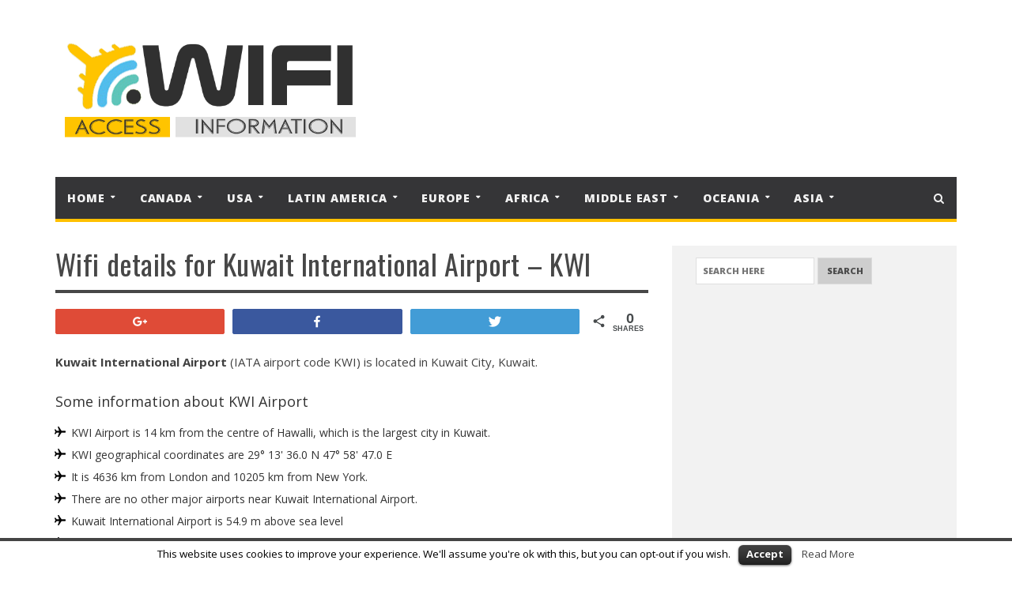

--- FILE ---
content_type: text/html; charset=UTF-8
request_url: https://yourhelloworld.com/wifi-details-for-kuwait-international-airport-kwi/
body_size: 9476
content:
<!DOCTYPE html>
<!--[if IE 7]>
<html class="ie ie7" lang="en-US" prefix="og: http://ogp.me/ns#">
<![endif]-->
<!--[if IE 8]>
<html class="ie ie8" lang="en-US" prefix="og: http://ogp.me/ns#">
<![endif]-->
<!--[if !(IE 7) | !(IE 8)  ]><!-->

<!-- BEGIN html -->
<html xmlns="http://www.w3.org/1999/xhtml" lang="en-US" prefix="og: http://ogp.me/ns#">
<!--<![endif]-->
	<!-- BEGIN head -->
	<head>


		<!-- Meta Tags -->
		<meta http-equiv="content-type" content="text/html; charset=UTF-8" />
		<meta name="viewport" content="width=device-width, initial-scale=1" />
		<!--[if lte IE 10]>
		<meta http-equiv="X-UA-Compatible" content="IE=Edge,chrome=1" />
		<![endif]-->

		
		<link rel="alternate" type="application/rss+xml" href="https://yourhelloworld.com/feed/" title="Your Airport Wifi Details latest posts" />
		<link rel="alternate" type="application/rss+xml" href="https://yourhelloworld.com/comments/feed/" title="Your Airport Wifi Details latest comments" />
		<link rel="pingback" href="https://yourhelloworld.com/xmlrpc.php" />

					<link rel="shortcut icon" href="https://yourhelloworld.com/wp-content/themes/infra-premium-theme/images/favicon.ico" type="image/x-icon" />
		

		<title>Wifi details for Kuwait International Airport - KWI - Your Airport Wifi Details</title>

<!-- Social Warfare v2.3.5 https://warfareplugins.com -->
<style>@font-face {font-family: "sw-icon-font";src:url("https://yourhelloworld.com/wp-content/plugins/social-warfare/fonts/sw-icon-font.eot?ver=2.3.5");src:url("https://yourhelloworld.com/wp-content/plugins/social-warfare/fonts/sw-icon-font.eot?ver=2.3.5#iefix") format("embedded-opentype"),url("https://yourhelloworld.com/wp-content/plugins/social-warfare/fonts/sw-icon-font.woff?ver=2.3.5") format("woff"), url("https://yourhelloworld.com/wp-content/plugins/social-warfare/fonts/sw-icon-font.ttf?ver=2.3.5") format("truetype"),url("https://yourhelloworld.com/wp-content/plugins/social-warfare/fonts/sw-icon-font.svg?ver=2.3.5#1445203416") format("svg");font-weight: normal;font-style: normal;}</style>
<!-- Social Warfare v2.3.5 https://warfareplugins.com -->


<!-- This site is optimized with the Yoast SEO plugin v4.0.2 - https://yoast.com/wordpress/plugins/seo/ -->
<meta name="description" content="Find out about free Wifi services at Kuwait International Airport. All you need to know: How to connect, time limits, download limits, excess charges and more."/>
<meta name="robots" content="noodp"/>
<link rel="canonical" href="https://yourhelloworld.com/wifi-details-for-kuwait-international-airport-kwi/" />
<meta property="og:locale" content="en_US" />
<meta property="og:type" content="article" />
<meta property="og:title" content="Wifi details for Kuwait International Airport - KWI - Your Airport Wifi Details" />
<meta property="og:description" content="Find out about free Wifi services at Kuwait International Airport. All you need to know: How to connect, time limits, download limits, excess charges and more." />
<meta property="og:url" content="https://yourhelloworld.com/wifi-details-for-kuwait-international-airport-kwi/" />
<meta property="og:site_name" content="Your Airport Wifi Details" />
<meta name="twitter:card" content="summary" />
<meta name="twitter:description" content="Find out about free Wifi services at Kuwait International Airport. All you need to know: How to connect, time limits, download limits, excess charges and more." />
<meta name="twitter:title" content="Wifi details for Kuwait International Airport - KWI - Your Airport Wifi Details" />
<!-- / Yoast SEO plugin. -->

<link rel='dns-prefetch' href='//yourhelloworld.com' />
<link rel='dns-prefetch' href='//fonts.googleapis.com' />
<link rel='dns-prefetch' href='//s.w.org' />
<link rel="alternate" type="application/rss+xml" title="Your Airport Wifi Details &raquo; Feed" href="https://yourhelloworld.com/feed/" />
<link rel="alternate" type="application/rss+xml" title="Your Airport Wifi Details &raquo; Comments Feed" href="https://yourhelloworld.com/comments/feed/" />
		<script type="text/javascript">
			window._wpemojiSettings = {"baseUrl":"https:\/\/s.w.org\/images\/core\/emoji\/11\/72x72\/","ext":".png","svgUrl":"https:\/\/s.w.org\/images\/core\/emoji\/11\/svg\/","svgExt":".svg","source":{"concatemoji":"https:\/\/yourhelloworld.com\/wp-includes\/js\/wp-emoji-release.min.js?ver=4.9.11"}};
			!function(a,b,c){function d(a,b){var c=String.fromCharCode;l.clearRect(0,0,k.width,k.height),l.fillText(c.apply(this,a),0,0);var d=k.toDataURL();l.clearRect(0,0,k.width,k.height),l.fillText(c.apply(this,b),0,0);var e=k.toDataURL();return d===e}function e(a){var b;if(!l||!l.fillText)return!1;switch(l.textBaseline="top",l.font="600 32px Arial",a){case"flag":return!(b=d([55356,56826,55356,56819],[55356,56826,8203,55356,56819]))&&(b=d([55356,57332,56128,56423,56128,56418,56128,56421,56128,56430,56128,56423,56128,56447],[55356,57332,8203,56128,56423,8203,56128,56418,8203,56128,56421,8203,56128,56430,8203,56128,56423,8203,56128,56447]),!b);case"emoji":return b=d([55358,56760,9792,65039],[55358,56760,8203,9792,65039]),!b}return!1}function f(a){var c=b.createElement("script");c.src=a,c.defer=c.type="text/javascript",b.getElementsByTagName("head")[0].appendChild(c)}var g,h,i,j,k=b.createElement("canvas"),l=k.getContext&&k.getContext("2d");for(j=Array("flag","emoji"),c.supports={everything:!0,everythingExceptFlag:!0},i=0;i<j.length;i++)c.supports[j[i]]=e(j[i]),c.supports.everything=c.supports.everything&&c.supports[j[i]],"flag"!==j[i]&&(c.supports.everythingExceptFlag=c.supports.everythingExceptFlag&&c.supports[j[i]]);c.supports.everythingExceptFlag=c.supports.everythingExceptFlag&&!c.supports.flag,c.DOMReady=!1,c.readyCallback=function(){c.DOMReady=!0},c.supports.everything||(h=function(){c.readyCallback()},b.addEventListener?(b.addEventListener("DOMContentLoaded",h,!1),a.addEventListener("load",h,!1)):(a.attachEvent("onload",h),b.attachEvent("onreadystatechange",function(){"complete"===b.readyState&&c.readyCallback()})),g=c.source||{},g.concatemoji?f(g.concatemoji):g.wpemoji&&g.twemoji&&(f(g.twemoji),f(g.wpemoji)))}(window,document,window._wpemojiSettings);
		</script>
		<style type="text/css">
img.wp-smiley,
img.emoji {
	display: inline !important;
	border: none !important;
	box-shadow: none !important;
	height: 1em !important;
	width: 1em !important;
	margin: 0 .07em !important;
	vertical-align: -0.1em !important;
	background: none !important;
	padding: 0 !important;
}
</style>
<link rel='stylesheet' id='cookielawinfo-style-css'  href='https://yourhelloworld.com/wp-content/plugins/cookie-law-info/css/cli-style.css?ver=1.5.4' type='text/css' media='all' />
<link rel='stylesheet' id='social_warfare-css'  href='https://yourhelloworld.com/wp-content/plugins/social-warfare/css/style.min.css?ver=2.3.5' type='text/css' media='all' />
<link rel='stylesheet' id='orange-themes-fonts-css'  href='//fonts.googleapis.com/css?family=Open+Sans%3A300%2C400%2C600%2C700%2C800%7COswald%3A300%2C400%2C600%2C700%2C800&#038;subset=latin' type='text/css' media='all' />
<link rel='stylesheet' id='bootstrap-css'  href='https://yourhelloworld.com/wp-content/themes/infra-premium-theme/css/bootstrap.min.css?ver=4.9.11' type='text/css' media='all' />
<link rel='stylesheet' id='font-awesome-css'  href='https://yourhelloworld.com/wp-content/themes/infra-premium-theme/css/font-awesome.css?ver=4.9.11' type='text/css' media='all' />
<link rel='stylesheet' id='infra-main-stylesheet-css'  href='https://yourhelloworld.com/wp-content/themes/infra-premium-theme/css/style.css?ver=4.9.11' type='text/css' media='all' />
<link rel='stylesheet' id='infra-shortcodes-css'  href='https://yourhelloworld.com/wp-content/themes/infra-premium-theme/css/shortcodes.css?ver=4.9.11' type='text/css' media='all' />
<link rel='stylesheet' id='infra-style-wp-css'  href='https://yourhelloworld.com/wp-content/themes/infra-premium-theme/css/style-wp.css?ver=4.9.11' type='text/css' media='all' />
<link rel='stylesheet' id='owl-carousel-css'  href='https://yourhelloworld.com/wp-content/themes/infra-premium-theme/css/owl.carousel.css?ver=4.9.11' type='text/css' media='all' />
<!--[if lt IE 9]>
<link rel='stylesheet' id='ie-only-styles-css'  href='https://yourhelloworld.com/wp-content/themes/infra-premium-theme/css/ie-ancient.css?ver=4.9.11' type='text/css' media='all' />
<![endif]-->
<link rel='stylesheet' id='infra-dynamic-css-css'  href='https://yourhelloworld.com/wp-admin/admin-ajax.php?action=ot_dynamic_css&#038;ver=4.9.11' type='text/css' media='all' />
<link rel='stylesheet' id='infra-style-css'  href='https://yourhelloworld.com/wp-content/themes/infra-premium-theme/style.css?ver=4.9.11' type='text/css' media='all' />
<link rel='stylesheet' id='arpw-style-css'  href='https://yourhelloworld.com/wp-content/plugins/advanced-random-posts-widget/assets/css/arpw-frontend.css?ver=4.9.11' type='text/css' media='all' />
<script type='text/javascript'>
/* <![CDATA[ */
var ot = {"THEME_NAME":"infra","THEME_FULL_NAME":"Infra","adminUrl":"https:\/\/yourhelloworld.com\/wp-admin\/admin-ajax.php","gallery_id":"","galleryCat":"","imageUrl":"https:\/\/yourhelloworld.com\/wp-content\/themes\/infra-premium-theme\/images\/","cssUrl":"https:\/\/yourhelloworld.com\/wp-content\/themes\/infra-premium-theme\/css\/","themeUrl":"https:\/\/yourhelloworld.com\/wp-content\/themes\/infra-premium-theme"};
/* ]]> */
</script>
<script type='text/javascript' src='https://yourhelloworld.com/wp-includes/js/jquery/jquery.js?ver=1.12.4'></script>
<script type='text/javascript' src='https://yourhelloworld.com/wp-includes/js/jquery/jquery-migrate.min.js?ver=1.4.1'></script>
<script type='text/javascript'>
/* <![CDATA[ */
var Cli_Data = {"nn_cookie_ids":null};
/* ]]> */
</script>
<script type='text/javascript' src='https://yourhelloworld.com/wp-content/plugins/cookie-law-info/js/cookielawinfo.js?ver=1.5.4'></script>
<script type='text/javascript' src='https://yourhelloworld.com/wp-content/themes/infra-premium-theme/js/instafeed.min.js?ver=4.9.11'></script>
<script type='text/javascript' src='https://yourhelloworld.com/wp-content/themes/infra-premium-theme/js/theia-sticky-sidebar.js?ver=4.9.11'></script>
<script type='text/javascript' src='https://yourhelloworld.com/wp-admin/admin-ajax.php?action=ot_dynamic_js&#038;ver=1'></script>
<link rel='https://api.w.org/' href='https://yourhelloworld.com/wp-json/' />
<link rel="EditURI" type="application/rsd+xml" title="RSD" href="https://yourhelloworld.com/xmlrpc.php?rsd" />
<link rel="wlwmanifest" type="application/wlwmanifest+xml" href="https://yourhelloworld.com/wp-includes/wlwmanifest.xml" /> 
<meta name="generator" content="WordPress 4.9.11" />
<link rel='shortlink' href='https://yourhelloworld.com/?p=1796' />
<link rel="alternate" type="application/json+oembed" href="https://yourhelloworld.com/wp-json/oembed/1.0/embed?url=https%3A%2F%2Fyourhelloworld.com%2Fwifi-details-for-kuwait-international-airport-kwi%2F" />
<link rel="alternate" type="text/xml+oembed" href="https://yourhelloworld.com/wp-json/oembed/1.0/embed?url=https%3A%2F%2Fyourhelloworld.com%2Fwifi-details-for-kuwait-international-airport-kwi%2F&#038;format=xml" />
		<style type="text/css" id="wp-custom-css">
			ul.airplane{list-style-image: url("/images/airplane_bp.png");}		</style>
		

	<!-- END head -->
	</head>
	
	<!-- BEGIN body -->
	<body class="page-template-default page page-id-1796 ot-menu-will-follow ot-light">
			
			<!-- BEGIN .boxed -->
<div class="boxed">
	<div class="top-bar">
		<div class="container">
				
					</div>
		<!-- end container -->
	</div>
	<!-- header (logo section) -->
			<header class="header">
			<div class="container">
									<div class="logo">
						<a href="https://yourhelloworld.com/">
							<img id="logo" src="https://yourhelloworld.com/wp-content/uploads/2016/11/Logo.png" alt="Your Airport Wifi Details">
						</a>
					</div>
													<div class="ad-728x90">
						
<style>
.yhw_responsive_1 { width: 320px; height: 100px; }
@media(min-width: 500px) { .yhw_responsive_1 { width: 468px; height: 60px; } }
@media(min-width: 800px) { .yhw_responsive_1 { width: 728px; height: 90px; } }
</style>
<!-- yhw_responsive_1 -->
<script async src="//pagead2.googlesyndication.com/pagead/js/adsbygoogle.js"></script>
<!-- wifi_en_resp_display -->
<ins class="adsbygoogle yhw_responsive_1 "
     style="display:block"
     data-ad-client="ca-pub-8637227421912511"
     data-ad-slot="8998428766"></ins>
<script>
(adsbygoogle = window.adsbygoogle || []).push({});
</script>					</div>
		        				
			</div>
		</header>
		<!-- end header (logo section) -->	

				<nav class="main-menu" data-menufixed="static">
				<div class="container">
					<label for="show-menu" class="show-menu"><i class="fa fa-bars"></i></label>
					<input type="checkbox" id="show-menu">
					<ul class="menu ot-menu-dark ot-dark" id="main-mobile-menu" rel="Main Menu"><li id="menu-item-1976" class="normal-drop   no-description menu-item menu-item-type-custom menu-item-object-custom menu-item-home menu-item-has-children ot-dropdown"><a href="https://yourhelloworld.com/"><span>Home</span></a>
<span class="sub_menu_toggle"></span>

<ul class="sub-menu">
	<li id="menu-item-2260" class="normal-drop   no-description menu-item menu-item-type-custom menu-item-object-custom"><a href="https://aeroreserva.com/cs/">Čeština</a></li>
	<li id="menu-item-2253" class="normal-drop   no-description menu-item menu-item-type-custom menu-item-object-custom"><a href="https://aeroreserva.com/da/">Dansk</a></li>
	<li id="menu-item-2248" class="normal-drop   no-description menu-item menu-item-type-custom menu-item-object-custom"><a href="https://aeroreserva.com/de/">Deutsch</a></li>
	<li id="menu-item-2247" class="normal-drop   no-description menu-item menu-item-type-custom menu-item-object-custom menu-item-home"><a href="https://yourhelloworld.com/">English</a></li>
	<li id="menu-item-2239" class="normal-drop   no-description menu-item menu-item-type-custom menu-item-object-custom"><a href="https://aeroreserva.com/es/">Espagnol</a></li>
	<li id="menu-item-2238" class="normal-drop   no-description menu-item menu-item-type-custom menu-item-object-custom"><a href="https://aeroreserva.com/fr/">Français</a></li>
	<li id="menu-item-2251" class="normal-drop   no-description menu-item menu-item-type-custom menu-item-object-custom"><a href="https://aeroreserva.com/it/">Italiano</a></li>
	<li id="menu-item-2250" class="normal-drop   no-description menu-item menu-item-type-custom menu-item-object-custom"><a href="http://juboreizen.com/">Nederlands</a></li>
	<li id="menu-item-2255" class="normal-drop   no-description menu-item menu-item-type-custom menu-item-object-custom"><a href="https://aeroreserva.com/nb/">Norsk</a></li>
	<li id="menu-item-2256" class="normal-drop   no-description menu-item menu-item-type-custom menu-item-object-custom"><a href="https://aeroreserva.com/pt/">Português</a></li>
	<li id="menu-item-2252" class="normal-drop   no-description menu-item menu-item-type-custom menu-item-object-custom"><a href="https://aeroreserva.com/ru/">Русский</a></li>
	<li id="menu-item-2261" class="normal-drop   no-description menu-item menu-item-type-custom menu-item-object-custom"><a href="https://aeroreserva.com/sk/">Slovenčina</a></li>
	<li id="menu-item-2249" class="normal-drop   no-description menu-item menu-item-type-custom menu-item-object-custom"><a href="https://aeroreserva.com/sr/">Српски</a></li>
	<li id="menu-item-2254" class="normal-drop   no-description menu-item menu-item-type-custom menu-item-object-custom"><a href="https://aeroreserva.com/sv/">Svenska</a></li>
</ul>
</li>
<li id="menu-item-2075" class="normal-drop   no-description menu-item menu-item-type-post_type menu-item-object-post menu-item-has-children ot-dropdown"><a href="https://yourhelloworld.com/airports-in-canada-usa/"><span>Canada</span></a>
<span class="sub_menu_toggle"></span>

<ul class="sub-menu">
	<li id="menu-item-2084" class="normal-drop   no-description menu-item menu-item-type-post_type menu-item-object-page"><a href="https://yourhelloworld.com/wifi-details-for-calgary-international-airport-yyc/">Wifi at Calgary – YYC</a></li>
	<li id="menu-item-2085" class="normal-drop   no-description menu-item menu-item-type-post_type menu-item-object-page"><a href="https://yourhelloworld.com/wifi-details-for-halifax-stanfield-international-airport-yhz/">Wifi at Halifax – YHZ</a></li>
	<li id="menu-item-2083" class="normal-drop   no-description menu-item menu-item-type-post_type menu-item-object-page"><a href="https://yourhelloworld.com/wifi-details-for-montralpierre-elliott-trudeau-international-airport-yul/">Wifi at Montréal – YUL</a></li>
	<li id="menu-item-2081" class="normal-drop   no-description menu-item menu-item-type-post_type menu-item-object-page"><a href="https://yourhelloworld.com/wifi-details-for-toronto-pearson-international-airport-yyz/">Wifi at Toronto – YYZ</a></li>
	<li id="menu-item-2082" class="normal-drop   no-description menu-item menu-item-type-post_type menu-item-object-page"><a href="https://yourhelloworld.com/wifi-details-for-vancouver-international-airport-yvr/">Wifi at Vancouver– YVR</a></li>
</ul>
</li>
<li id="menu-item-2078" class="normal-drop   no-description menu-item menu-item-type-post_type menu-item-object-post menu-item-has-children ot-dropdown"><a href="https://yourhelloworld.com/airports-in-canada-usa/"><span>USA</span></a>
<span class="sub_menu_toggle"></span>

<ul class="sub-menu">
	<li id="menu-item-2094" class="normal-drop   no-description menu-item menu-item-type-post_type menu-item-object-post"><a href="https://yourhelloworld.com/airports-in-canada-usa/">USA Top 44 Airports</a></li>
	<li id="menu-item-2089" class="normal-drop   no-description menu-item menu-item-type-post_type menu-item-object-page"><a href="https://yourhelloworld.com/wifi-details-for-hartsfieldjackson-atlanta-international-airport-atl/">Wifi at Atlanta  – ATL</a></li>
	<li id="menu-item-2087" class="normal-drop   no-description menu-item menu-item-type-post_type menu-item-object-page"><a href="https://yourhelloworld.com/wifi-details-for-john-f-kennedy-international-airport-jfk/">Wifi at New York City – JFK</a></li>
	<li id="menu-item-2088" class="normal-drop   no-description menu-item menu-item-type-post_type menu-item-object-page"><a href="https://yourhelloworld.com/wifi-details-for-laguardia-airport-lga/">Wifi at New York City – LGA</a></li>
	<li id="menu-item-2086" class="normal-drop   no-description menu-item menu-item-type-post_type menu-item-object-page"><a href="https://yourhelloworld.com/wifi-details-for-los-angeles-international-airport-lax/">Wifi at Los Angeles – LAX</a></li>
	<li id="menu-item-2090" class="normal-drop   no-description menu-item menu-item-type-post_type menu-item-object-page"><a href="https://yourhelloworld.com/wifi-details-for-phoenix-sky-harbor-international-airport-phx/">Wifi at Phoenix – PHX</a></li>
	<li id="menu-item-2093" class="normal-drop   no-description menu-item menu-item-type-post_type menu-item-object-page"><a href="https://yourhelloworld.com/wifi-details-for-ohare-international-airport-ord/">Wifi at Chicago- ORD</a></li>
	<li id="menu-item-2091" class="normal-drop   no-description menu-item menu-item-type-post_type menu-item-object-page"><a href="https://yourhelloworld.com/wifi-details-for-washington-dulles-international-airport-iad/">Wifi at Washington DC – IAD</a></li>
</ul>
</li>
<li id="menu-item-2073" class="normal-drop   no-description menu-item menu-item-type-post_type menu-item-object-post menu-item-has-children ot-dropdown"><a href="https://yourhelloworld.com/airports-in-latin-america/"><span>Latin America</span></a>
<span class="sub_menu_toggle"></span>

<ul class="sub-menu">
	<li id="menu-item-2151" class="normal-drop   no-description menu-item menu-item-type-post_type menu-item-object-post"><a href="https://yourhelloworld.com/airports-in-latin-america/">Top 16 Airports in Latin America</a></li>
	<li id="menu-item-2095" class="normal-drop   no-description menu-item menu-item-type-post_type menu-item-object-page"><a href="https://yourhelloworld.com/wifi-details-for-el-dorado-international-airport-bog/">Wifi at Bogotá – BOG</a></li>
	<li id="menu-item-2099" class="normal-drop   no-description menu-item menu-item-type-post_type menu-item-object-page"><a href="https://yourhelloworld.com/wifi-details-for-braslia-international-airport-bsb/">Wifi at Brasília  – BSB</a></li>
	<li id="menu-item-2246" class="normal-drop   no-description menu-item menu-item-type-post_type menu-item-object-page"><a href="https://yourhelloworld.com/wifi-details-for-cancun-international-airport-cun/">Wifi at Cancún  – CUN</a></li>
	<li id="menu-item-2096" class="normal-drop   no-description menu-item menu-item-type-post_type menu-item-object-page"><a href="https://yourhelloworld.com/wifi-details-for-benito-jurez-international-airport-mex/">Wifi at Mexico City – MEX</a></li>
	<li id="menu-item-2102" class="normal-drop   no-description menu-item menu-item-type-post_type menu-item-object-page"><a href="https://yourhelloworld.com/wifi-details-for-tocumen-international-airport-pty/">Wifi at Panama City – PTY</a></li>
	<li id="menu-item-2101" class="normal-drop   no-description menu-item menu-item-type-post_type menu-item-object-page"><a href="https://yourhelloworld.com/wifi-details-for-rio-de-janeirogaleo-international-airport-gig/">Wifi at Rio de Janeiro – GIG</a></li>
	<li id="menu-item-2098" class="normal-drop   no-description menu-item menu-item-type-post_type menu-item-object-page"><a href="https://yourhelloworld.com/wifi-details-for-so-paulocongonhas-airport-cgh/">Wifi at São Paulo – CGH</a></li>
	<li id="menu-item-2097" class="normal-drop   no-description menu-item menu-item-type-post_type menu-item-object-page"><a href="https://yourhelloworld.com/wifi-details-for-so-paulo-guarulhos-international-airport-gru/">Wifi at São Paulo – GRU</a></li>
	<li id="menu-item-2100" class="normal-drop   no-description menu-item menu-item-type-post_type menu-item-object-page"><a href="https://yourhelloworld.com/wifi-details-for-comodoro-arturo-merino-bentez-international-airport-scl/">Wifi at Santiago – SCL</a></li>
</ul>
</li>
<li id="menu-item-2077" class="normal-drop   no-description menu-item menu-item-type-post_type menu-item-object-post menu-item-has-children ot-dropdown"><a href="https://yourhelloworld.com/airports-in-europe/"><span>Europe</span></a>
<span class="sub_menu_toggle"></span>

<ul class="sub-menu">
	<li id="menu-item-2117" class="normal-drop   no-description menu-item menu-item-type-post_type menu-item-object-post"><a href="https://yourhelloworld.com/airports-in-europe/">Top 47 Airports in Europe</a></li>
	<li id="menu-item-2109" class="normal-drop   no-description menu-item menu-item-type-post_type menu-item-object-page"><a href="https://yourhelloworld.com/wifi-details-for-amsterdam-airport-schiphol-ams/">Wifi at Amsterdam – AMS</a></li>
	<li id="menu-item-2114" class="normal-drop   no-description menu-item menu-item-type-post_type menu-item-object-page"><a href="https://yourhelloworld.com/wifi-details-for-barcelona-el-prat-airport-bcn/">Wifi at Barcelona – BCN</a></li>
	<li id="menu-item-2107" class="normal-drop   no-description menu-item menu-item-type-post_type menu-item-object-page"><a href="https://yourhelloworld.com/wifi-details-for-berlin-tegel-airport-txl/">Wifi at Berlin – TXL</a></li>
	<li id="menu-item-2108" class="normal-drop   no-description menu-item menu-item-type-post_type menu-item-object-page"><a href="https://yourhelloworld.com/wifi-details-for-frankfurt-airport-fra/">Wifi at Frankfurt – FRA</a></li>
	<li id="menu-item-2106" class="normal-drop   no-description menu-item menu-item-type-post_type menu-item-object-page"><a href="https://yourhelloworld.com/wifi-details-for-istanbul-atatrk-airport-ist/">Wifi at Istanbul – IST</a></li>
	<li id="menu-item-2113" class="normal-drop   no-description menu-item menu-item-type-post_type menu-item-object-page"><a href="https://yourhelloworld.com/wifi-details-for-london-gatwick-airport-lgw/">Wifi at London – LGW</a></li>
	<li id="menu-item-2103" class="normal-drop   no-description menu-item menu-item-type-post_type menu-item-object-page"><a href="https://yourhelloworld.com/wifi-details-for-london-heathrow-airport-lhr/">Wifi at London – LHR</a></li>
	<li id="menu-item-2112" class="normal-drop   no-description menu-item menu-item-type-post_type menu-item-object-page"><a href="https://yourhelloworld.com/wifi-details-for-madrid-barajas-airport-mad/">Wifi at Madrid – MAD</a></li>
	<li id="menu-item-2115" class="normal-drop   no-description menu-item menu-item-type-post_type menu-item-object-page"><a href="https://yourhelloworld.com/wifi-details-for-domodedovo-international-airport-dme/">Wifi at Moscow – DME</a></li>
	<li id="menu-item-2116" class="normal-drop   no-description menu-item menu-item-type-post_type menu-item-object-page"><a href="https://yourhelloworld.com/wifi-details-for-sheremetyevo-international-airport-svo/">Wifi at Moscow – SVO</a></li>
	<li id="menu-item-2110" class="normal-drop   no-description menu-item menu-item-type-post_type menu-item-object-page"><a href="https://yourhelloworld.com/wifi-details-for-munich-airport-muc/">Wifi at Munich – MUC</a></li>
	<li id="menu-item-2104" class="normal-drop   no-description menu-item menu-item-type-post_type menu-item-object-page"><a href="https://yourhelloworld.com/wifi-details-for-paris-charles-de-gaulle-airport-cdg/">Wifi at Paris – CDG</a></li>
	<li id="menu-item-2105" class="normal-drop   no-description menu-item menu-item-type-post_type menu-item-object-page"><a href="https://yourhelloworld.com/wifi-details-for-paris-orly-airport-ory/">Wifi at Paris– ORY</a></li>
	<li id="menu-item-2111" class="normal-drop   no-description menu-item menu-item-type-post_type menu-item-object-page"><a href="https://yourhelloworld.com/wifi-details-for-leonardo-da-vinci-fiumicino-airport-fco/">Wifi at Rome – FCO</a></li>
</ul>
</li>
<li id="menu-item-2071" class="normal-drop   no-description menu-item menu-item-type-post_type menu-item-object-post menu-item-has-children ot-dropdown"><a href="https://yourhelloworld.com/airports-in-africa/"><span>Africa</span></a>
<span class="sub_menu_toggle"></span>

<ul class="sub-menu">
	<li id="menu-item-2122" class="normal-drop   no-description menu-item menu-item-type-post_type menu-item-object-page"><a href="https://yourhelloworld.com/wifi-details-for-houari-boumediene-airport-alg/">Wifi at Algiers – ALG</a></li>
	<li id="menu-item-2125" class="normal-drop   no-description menu-item menu-item-type-post_type menu-item-object-page"><a href="https://yourhelloworld.com/wifi-details-for-cairo-international-airport-cai/">Wifi at Cairo – CAI</a></li>
	<li id="menu-item-2119" class="normal-drop   no-description menu-item menu-item-type-post_type menu-item-object-page"><a href="https://yourhelloworld.com/wifi-details-for-cape-town-international-airport-cpt/">Wifi at Cape Town – CPT</a></li>
	<li id="menu-item-2120" class="normal-drop   no-description menu-item menu-item-type-post_type menu-item-object-page"><a href="https://yourhelloworld.com/wifi-details-for-mohammed-v-international-airport-cmn/">Wifi at Casablanca – CMN</a></li>
	<li id="menu-item-2126" class="normal-drop   no-description menu-item menu-item-type-post_type menu-item-object-page"><a href="https://yourhelloworld.com/wifi-details-for-durban-international-airport-dur/">Wifi at Durban – DUR</a></li>
	<li id="menu-item-2153" class="normal-drop   no-description menu-item menu-item-type-post_type menu-item-object-page"><a href="https://yourhelloworld.com/wifi-details-for-hurghada-international-airport-hrg/">Wifi at Hurghada – HRG</a></li>
	<li id="menu-item-2118" class="normal-drop   no-description menu-item menu-item-type-post_type menu-item-object-page"><a href="https://yourhelloworld.com/wifi-details-for-o-r-tambo-international-airport-jnb/">Wifi at Johannesburg – JNB</a></li>
	<li id="menu-item-2121" class="normal-drop   no-description menu-item menu-item-type-post_type menu-item-object-page"><a href="https://yourhelloworld.com/wifi-details-for-murtala-muhammed-international-airport-los/">Wifi at Ikeja – LOS</a></li>
	<li id="menu-item-2123" class="normal-drop   no-description menu-item menu-item-type-post_type menu-item-object-page"><a href="https://yourhelloworld.com/wifi-details-for-jomo-kenyatta-international-airport-nbo/">Wifi at Nairobi – NBO</a></li>
	<li id="menu-item-2152" class="normal-drop   no-description menu-item menu-item-type-post_type menu-item-object-page"><a href="https://yourhelloworld.com/wifi-details-for-sharm-el-sheikh-international-airport-ssh/">Wifi at Sharm El Sheikh – SSH</a></li>
	<li id="menu-item-2124" class="normal-drop   no-description menu-item menu-item-type-post_type menu-item-object-page"><a href="https://yourhelloworld.com/wifi-details-for-tuniscarthage-international-airport-tun/">Wifi at Tunis – TUN</a></li>
</ul>
</li>
<li id="menu-item-2074" class="normal-drop   no-description menu-item menu-item-type-post_type menu-item-object-post current-menu-ancestor current-menu-parent menu-item-has-children ot-dropdown"><a href="https://yourhelloworld.com/airports-in-the-middle-east/"><span>Middle East</span></a>
<span class="sub_menu_toggle"></span>

<ul class="sub-menu">
	<li id="menu-item-2134" class="normal-drop   no-description menu-item menu-item-type-post_type menu-item-object-post"><a href="https://yourhelloworld.com/airports-in-the-middle-east/">Top 14 Airports in the Middle East</a></li>
	<li id="menu-item-2128" class="normal-drop   no-description menu-item menu-item-type-post_type menu-item-object-page"><a href="https://yourhelloworld.com/wifi-details-for-abu-dhabi-international-airport-auh/">Wifi at Abu Dhabi – AUH</a></li>
	<li id="menu-item-2132" class="normal-drop   no-description menu-item menu-item-type-post_type menu-item-object-page"><a href="https://yourhelloworld.com/wifi-details-for-bahrain-international-airport-bah/">Wifi at Bahrain – BAH</a></li>
	<li id="menu-item-2131" class="normal-drop   no-description menu-item menu-item-type-post_type menu-item-object-page"><a href="https://yourhelloworld.com/wifi-details-for-doha-international-airport-doh/">Wifi at Doha – DOH</a></li>
	<li id="menu-item-2127" class="normal-drop   no-description menu-item menu-item-type-post_type menu-item-object-page"><a href="https://yourhelloworld.com/wifi-details-for-dubai-international-airport-dxb/">Wifi at Dubai – DXB</a></li>
	<li id="menu-item-2129" class="normal-drop   no-description menu-item menu-item-type-post_type menu-item-object-page"><a href="https://yourhelloworld.com/wifi-details-for-herat-international-airport-hea/">Wifi at Herat – HEA</a></li>
	<li id="menu-item-2130" class="normal-drop   no-description menu-item menu-item-type-post_type menu-item-object-page"><a href="https://yourhelloworld.com/wifi-details-for-hamid-karzai-international-airport-kbl/">Wifi at Kabul – KBL</a></li>
	<li id="menu-item-2133" class="normal-drop   no-description menu-item menu-item-type-post_type menu-item-object-page current-menu-item page_item page-item-1796 current_page_item"><a href="https://yourhelloworld.com/wifi-details-for-kuwait-international-airport-kwi/">Wifi at Kuwait – KWI</a></li>
</ul>
</li>
<li id="menu-item-2076" class="normal-drop   no-description menu-item menu-item-type-post_type menu-item-object-post menu-item-has-children ot-dropdown"><a href="https://yourhelloworld.com/airports-in-oceania/"><span>Oceania</span></a>
<span class="sub_menu_toggle"></span>

<ul class="sub-menu">
	<li id="menu-item-2141" class="normal-drop   no-description menu-item menu-item-type-post_type menu-item-object-page"><a href="https://yourhelloworld.com/wifi-details-for-auckland-airport-akl/">Wifi at Auckland – AKL</a></li>
	<li id="menu-item-2140" class="normal-drop   no-description menu-item menu-item-type-post_type menu-item-object-page"><a href="https://yourhelloworld.com/wifi-details-for-brisbane-airport-bne/">Wifi at Brisbane – BNE</a></li>
	<li id="menu-item-2138" class="normal-drop   no-description menu-item menu-item-type-post_type menu-item-object-page"><a href="https://yourhelloworld.com/wifi-details-for-sydney-kingsford-smith-airport-syd/">Wifi at Sydney – SYD</a></li>
	<li id="menu-item-2243" class="normal-drop   no-description menu-item menu-item-type-post_type menu-item-object-page"><a href="https://yourhelloworld.com/wifi-details-for-fa-a-international-airport-ppt/">Wifi at Fa&#8217;a&#8217;â &#8211; PPT</a></li>
	<li id="menu-item-2244" class="normal-drop   no-description menu-item menu-item-type-post_type menu-item-object-page"><a href="https://yourhelloworld.com/wifi-details-for-la-tontouta-international-airport-nou/">Wifi at La Tontouta  – NOU</a></li>
	<li id="menu-item-2245" class="normal-drop   no-description menu-item menu-item-type-post_type menu-item-object-page"><a href="https://yourhelloworld.com/wifi-details-for-nadi-international-airport-nan/">Wifi at Nadi – NAN</a></li>
</ul>
</li>
<li id="menu-item-2072" class="normal-drop   no-description menu-item menu-item-type-post_type menu-item-object-post menu-item-has-children ot-dropdown"><a href="https://yourhelloworld.com/airports-in-asia/"><span>Asia</span></a>
<span class="sub_menu_toggle"></span>

<ul class="sub-menu">
	<li id="menu-item-2142" class="normal-drop   no-description menu-item menu-item-type-post_type menu-item-object-post"><a href="https://yourhelloworld.com/airports-in-asia/">Top 38 Airports in Asia</a></li>
	<li id="menu-item-2143" class="normal-drop   no-description menu-item menu-item-type-post_type menu-item-object-page"><a href="https://yourhelloworld.com/wifi-details-for-tokyo-haneda-airport-hnd/">Wifi at Haneda – HND</a></li>
	<li id="menu-item-2144" class="normal-drop   no-description menu-item menu-item-type-post_type menu-item-object-page"><a href="https://yourhelloworld.com/wifi-details-for-narita-international-airport-nrt/">Wifi at Narita – NRT</a></li>
	<li id="menu-item-2145" class="normal-drop   no-description menu-item menu-item-type-post_type menu-item-object-page"><a href="https://yourhelloworld.com/wifi-details-for-beijing-capital-international-airport-pek/">Wifi at Beijing – PEK</a></li>
	<li id="menu-item-2146" class="normal-drop   no-description menu-item menu-item-type-post_type menu-item-object-page"><a href="https://yourhelloworld.com/wifi-details-for-seoul-incheon-international-airport-icn/">Wifi at Seoul – ICN</a></li>
	<li id="menu-item-2147" class="normal-drop   no-description menu-item menu-item-type-post_type menu-item-object-page"><a href="https://yourhelloworld.com/wifi-details-for-singapore-changi-airport-sin/">Wifi at Singapore – SIN</a></li>
	<li id="menu-item-2148" class="normal-drop   no-description menu-item menu-item-type-post_type menu-item-object-page"><a href="https://yourhelloworld.com/wifi-details-for-chhatrapati-shivaji-international-airport-bom/">Wifi at Chhatrapati  – BOM</a></li>
	<li id="menu-item-2149" class="normal-drop   no-description menu-item menu-item-type-post_type menu-item-object-page"><a href="https://yourhelloworld.com/wifi-details-for-suvarnabhumi-airport-bkk/">Wifi at Bangkok – BKK</a></li>
	<li id="menu-item-2150" class="normal-drop   no-description menu-item menu-item-type-post_type menu-item-object-page"><a href="https://yourhelloworld.com/wifi-details-for-kuala-lumpur-international-airport-kul/">Wifi at Kuala Lumpur  – KUL</a></li>
</ul>
</li>

				<li class="search-menu">
			       	<a href="javascript:void(0);"><i class="fa fa-search"></i></a><span class="sub_menu_toggle"></span>
			       	<ul class="sub-menu">
	                    <form id="search" class="navbar-form search" role="search" action="https://yourhelloworld.com">
	                   	 	<div class="input-group">
	                    		<input type="search" class="form-control" placeholder="Type to search" name="s" id="s">
	                    		<span class="input-group-btn"><button type="submit" class="btn btn-default btn-submit"><i class="fa fa-angle-right"></i></button></span>
	                    	</div>
	                    </form>
			       	</ul>
			      </li>
					</ul>				</div>
			</nav>		
	



		
			<section class="ot-section-a" style="transform: none;">
				<div class="container">
					<div class="row">
												<!-- BEGIN .content-block -->
						<div class="col-md-8 has-sidebar sidebar-go-right">
							<div class="theiaStickySidebar">
		
			<div class="content ot-article">
														

	<h4 class="section-title">
				Wifi details for Kuwait International Airport &#8211; KWI	</h4>
		<article class="shortcode-content post-1796 page type-page status-publish hentry" >
							<div class="nc_socialPanel swp_flatFresh swp_d_fullColor swp_i_fullColor swp_o_fullColor scale-100 scale-fullWidth" data-position="both" data-float="floatBottom" data-count="4" data-floatColor="#ffffff" data-emphasize="0"><div class="nc_tweetContainer googlePlus" data-id="2" data-network="google_plus"><a rel="nofollow" target="_blank" href="https://plus.google.com/share?url=https%3A%2F%2Fyourhelloworld.com%2Fwifi-details-for-kuwait-international-airport-kwi%2F" data-link="https://plus.google.com/share?url=https%3A%2F%2Fyourhelloworld.com%2Fwifi-details-for-kuwait-international-airport-kwi%2F" class="nc_tweet"><span class="swp_count swp_hide"><span class="iconFiller"><span class="spaceManWilly"><i class="sw sw-google-plus"></i><span class="swp_share"> +1</span></span></span></span></a></div><div class="nc_tweetContainer swp_fb" data-id="4" data-network="facebook"><a rel="nofollow" target="_blank" href="https://www.facebook.com/share.php?u=https%3A%2F%2Fyourhelloworld.com%2Fwifi-details-for-kuwait-international-airport-kwi%2F" data-link="http://www.facebook.com/share.php?u=https%3A%2F%2Fyourhelloworld.com%2Fwifi-details-for-kuwait-international-airport-kwi%2F" class="nc_tweet"><span class="swp_count swp_hide"><span class="iconFiller"><span class="spaceManWilly"><i class="sw sw-facebook"></i><span class="swp_share"> Share</span></span></span></span></a></div><div class="nc_tweetContainer twitter" data-id="3" data-network="twitter"><a rel="nofollow" target="_blank" href="https://twitter.com/share?original_referer=/&text=Wifi+details+for+Kuwait+International+Airport+%E2%80%93+KWI&url=https://yourhelloworld.com/wifi-details-for-kuwait-international-airport-kwi/" data-link="https://twitter.com/share?original_referer=/&text=Wifi+details+for+Kuwait+International+Airport+%E2%80%93+KWI&url=https://yourhelloworld.com/wifi-details-for-kuwait-international-airport-kwi/" class="nc_tweet"><span class="swp_count swp_hide"><span class="iconFiller"><span class="spaceManWilly"><i class="sw sw-twitter"></i><span class="swp_share"> Tweet</span></span></span></span></a></div><div class="nc_tweetContainer totes totesalt" data-id="5" ><span class="swp_count"><span class="swp_label">Shares</span> 0</span></div></div>
<script type='application/javascript'>
function toggle(device) {
	var devicelist = ['android','ios','win10','osx'];
	var arrayLength = devicelist.length;
	for (var i = 0; i < arrayLength; i++) {
    		if (device == devicelist[i] && document.getElementById(devicelist[i]).style.display == 'none') {
                	document.getElementById(devicelist[i]).style.display = 'block';
			//alert('block: '+devicelist[i]+' '+device);
		} else {
                	document.getElementById(devicelist[i]).style.display = 'none';
			//alert('none: '+devicelist[i]+' '+device);
		}
	}
}
</script>
<P><b>Kuwait International Airport</b> (IATA airport code KWI) is located in Kuwait City, Kuwait.</p><h4>Some information about KWI Airport</h4><UL class=airplane><LI>KWI Airport is 14 km from the centre of Hawalli, which is the largest city in Kuwait.</LI><LI>KWI geographical coordinates are 29&deg; 13' 36.0 N 47&deg; 58' 47.0 E</LI><LI>It is 4636 km from London and 10205 km from New York.</LI><LI>There are no other major airports near Kuwait International Airport.</LI><LI>Kuwait International Airport is 54.9 m above sea level</LI><LI>It has 2 runways.  The longest is 3507.5 m in length and the widest is 45.1 m wide.</LI></UL>&nbsp;<br><img src='/images/airports/kwi.jpg'><h3>Wi-Fi at <b>Kuwait International Airport</b> in Kuwait City</h3><h4>Does Kuwait International Airport have public Wi-Fi available?</h4>Unfortunately, there is no Wi-Fi available for passenger use at Kuwait International Airport<hr>
<!-- yhw_responsive_1 -->
<script async src="//pagead2.googlesyndication.com/pagead/js/adsbygoogle.js"></script>
<!-- wifi_en_resp_display -->
<ins class="adsbygoogle yhw_responsive_1 "
	 style="display:block"
	 data-ad-client="ca-pub-8637227421912511"
	 data-ad-slot="8998428766"></ins>
<script>
(adsbygoogle = window.adsbygoogle || []).push({});
</script>

<div class="nc_socialPanel swp_flatFresh swp_d_fullColor swp_i_fullColor swp_o_fullColor scale-100 scale-fullWidth" data-position="both" data-float="floatBottom" data-count="4" data-floatColor="#ffffff" data-emphasize="0"><div class="nc_tweetContainer googlePlus" data-id="2" data-network="google_plus"><a rel="nofollow" target="_blank" href="https://plus.google.com/share?url=https%3A%2F%2Fyourhelloworld.com%2Fwifi-details-for-kuwait-international-airport-kwi%2F" data-link="https://plus.google.com/share?url=https%3A%2F%2Fyourhelloworld.com%2Fwifi-details-for-kuwait-international-airport-kwi%2F" class="nc_tweet"><span class="swp_count swp_hide"><span class="iconFiller"><span class="spaceManWilly"><i class="sw sw-google-plus"></i><span class="swp_share"> +1</span></span></span></span></a></div><div class="nc_tweetContainer swp_fb" data-id="4" data-network="facebook"><a rel="nofollow" target="_blank" href="https://www.facebook.com/share.php?u=https%3A%2F%2Fyourhelloworld.com%2Fwifi-details-for-kuwait-international-airport-kwi%2F" data-link="http://www.facebook.com/share.php?u=https%3A%2F%2Fyourhelloworld.com%2Fwifi-details-for-kuwait-international-airport-kwi%2F" class="nc_tweet"><span class="swp_count swp_hide"><span class="iconFiller"><span class="spaceManWilly"><i class="sw sw-facebook"></i><span class="swp_share"> Share</span></span></span></span></a></div><div class="nc_tweetContainer twitter" data-id="3" data-network="twitter"><a rel="nofollow" target="_blank" href="https://twitter.com/share?original_referer=/&text=Wifi+details+for+Kuwait+International+Airport+%E2%80%93+KWI&url=https://yourhelloworld.com/wifi-details-for-kuwait-international-airport-kwi/" data-link="https://twitter.com/share?original_referer=/&text=Wifi+details+for+Kuwait+International+Airport+%E2%80%93+KWI&url=https://yourhelloworld.com/wifi-details-for-kuwait-international-airport-kwi/" class="nc_tweet"><span class="swp_count swp_hide"><span class="iconFiller"><span class="spaceManWilly"><i class="sw sw-twitter"></i><span class="swp_share"> Tweet</span></span></span></span></a></div><div class="nc_tweetContainer totes totesalt" data-id="5" ><span class="swp_count"><span class="swp_label">Shares</span> 0</span></div></div>					</article>
	</div>
		
	
						</div>
					</div>
					<!-- BEGIN #sidebar -->
	<div class="col-md-4">
		<div class="theiaStickySidebar">
			<aside id="sidebar" class="sidebar">
				<div class="widget-1 first widget-container widget_search">
	<form method="get" action="https://yourhelloworld.com/" name="searchform" >
		<div>
			<label class="screen-reader-text" for="s">Search for:</label>
			<input type="text" placeholder="search here" class="search" name="s" id="s" />
			<input type="submit" id="searchsubmit" value="Search" />
		</div>
	<!-- END .searchform -->
	</form>
</div><div class="widget-2 widget-container widget_text">			<div class="textwidget"><script async src="//pagead2.googlesyndication.com/pagead/js/adsbygoogle.js"></script>
<!-- wifi_en_resp_display -->
<ins class="adsbygoogle"
     style="display:block"
     data-ad-client="ca-pub-8637227421912511"
     data-ad-slot="8998428766"
     data-ad-format="auto"></ins>
<script>
(adsbygoogle = window.adsbygoogle || []).push({});
</script></div>
		</div><div class="widget-3 last widget-container arpw-widget-random"><h4 class="section-title">Other places</h4><div class="arpw-random-page "><ul class="arpw-ul"><li class="arpw-li arpw-clearfix"><a class="arpw-title" href="https://yourhelloworld.com/wifi-details-for-hong-kong-international-airport-hkg/" rel="bookmark">Wifi details for Hong Kong International Airport &#8211; HKG</a></li><li class="arpw-li arpw-clearfix"><a class="arpw-title" href="https://yourhelloworld.com/wifi-details-for-dalaman-airport-dlm/" rel="bookmark">Wifi details for Dalaman Airport &#8211; DLM</a></li><li class="arpw-li arpw-clearfix"><a class="arpw-title" href="https://yourhelloworld.com/wifi-details-for-hamid-karzai-international-airport-kbl/" rel="bookmark">Wifi details for Hamid Karzai International Airport &#8211; KBL</a></li><li class="arpw-li arpw-clearfix"><a class="arpw-title" href="https://yourhelloworld.com/wifi-details-for-nashville-international-airport-bna/" rel="bookmark">Wifi details for Nashville International Airport &#8211; BNA</a></li><li class="arpw-li arpw-clearfix"><a class="arpw-title" href="https://yourhelloworld.com/wifi-details-for-nadi-international-airport-nan/" rel="bookmark">Wifi details for Nadi International Airport &#8211; NAN</a></li><li class="arpw-li arpw-clearfix"><a class="arpw-title" href="https://yourhelloworld.com/wifi-details-for-cape-town-international-airport-cpt/" rel="bookmark">Wifi details for Cape Town International Airport &#8211; CPT</a></li><li class="arpw-li arpw-clearfix"><a class="arpw-title" href="https://yourhelloworld.com/wifi-details-for-tan-son-nhat-international-airport-sgn/" rel="bookmark">Wifi details for Tan Son Nhat International Airport &#8211; SGN</a></li><li class="arpw-li arpw-clearfix"><a class="arpw-title" href="https://yourhelloworld.com/wifi-details-for-chubu-centrair-international-airport-ngo/" rel="bookmark">Wifi details for Chubu Centrair International Airport &#8211; NGO</a></li></ul></div><!-- Generated by https://wordpress.org/plugins/advanced-random-posts-widget/ --></div>			</aside>
		</div>
	</div>
			</div>
		</div>
	</section>
	


											<!-- end Instagram Widget Section -->
			<footer class="footer">
				<div class="footer-menu"><ul class="menu" rel="Footer Menu"><li id="menu-item-2137" class="menu-item menu-item-type-post_type menu-item-object-page menu-item-2137"><a href="https://yourhelloworld.com/about-us/">About us</a></li>
</ul></div>
				<div class="container">
					<div class="row">
						<div class="col-md-4 col-sm-4">
													</div>
						<div class="col-md-4 col-sm-4">
													</div>
						<div class="col-md-4 col-sm-4">
							
						</div>
					</div>
				</div>
				<div class="footer-bottom">
					© 2016 Copyright <b>Clarinet Internet Solutions Pty Ltd</b>. All Rights reserved.<br />Designed by <strong><a href="http://www.clari.net.au" target="_blank">www.clari.net.au</a></strong>				</div>
			</footer>
		</div>




		<div class="lightbox" style="display:none">
			<div class="lightcontent-loading">
				<a href="#" onclick="javascript:lightboxclose();" class="light-close"><i class="fa fa-times"></i>Close Window</a>
				<div class="loading-box">
					<h3>Loading, Please Wait!</h3>
					<span>This may take a second or two.</span>
					<span class="loading-image"><img src="https://yourhelloworld.com/wp-content/themes/infra-premium-theme/images/loading.gif" title="Loading, Please Wait!" alt="Loading, Please Wait!" /></span>
				</div>
			</div>
			<div class="lightcontent"></div>
		</div>





			<script type="text/javascript">
			jQuery('.theiaStickySidebar', 'body').parent().theiaStickySidebar({
				// Settings
				additionalMarginTop: 30
			});
	    </script>

	<div id="cookie-law-info-bar"><span>This website uses cookies to improve your experience. We'll assume you're ok with this, but you can opt-out if you wish.<a href="#" id="cookie_action_close_header"  class="medium cli-plugin-button cli-plugin-main-button" >Accept</a> <a href="https://yourhelloworld.com" id="CONSTANT_OPEN_URL" target="_blank"  class="cli-plugin-main-link"  >Read More</a></span></div><div id="cookie-law-info-again"><span id="cookie_hdr_showagain">Privacy & Cookies Policy</span></div>		
		<script type="text/javascript">
			//<![CDATA[
			jQuery(document).ready(function() {
				cli_show_cookiebar({
					settings: '{"animate_speed_hide":"500","animate_speed_show":"500","background":"#fff","border":"#444","border_on":true,"button_1_button_colour":"#000","button_1_button_hover":"#000000","button_1_link_colour":"#fff","button_1_as_button":true,"button_2_button_colour":"#333","button_2_button_hover":"#292929","button_2_link_colour":"#444","button_2_as_button":false,"button_3_button_colour":"#000","button_3_button_hover":"#000000","button_3_link_colour":"#fff","button_3_as_button":true,"font_family":"inherit","header_fix":false,"notify_animate_hide":true,"notify_animate_show":false,"notify_div_id":"#cookie-law-info-bar","notify_position_horizontal":"right","notify_position_vertical":"bottom","scroll_close":false,"scroll_close_reload":false,"showagain_tab":true,"showagain_background":"#fff","showagain_border":"#000","showagain_div_id":"#cookie-law-info-again","showagain_x_position":"100px","text":"#000","show_once_yn":false,"show_once":"10000"}'
				});
			});
			//]]>
		</script>
		
		<script type='text/javascript' src='https://yourhelloworld.com/wp-content/plugins/social-warfare/js/script.min.js?ver=2.3.5'></script>
<script type='text/javascript' src='https://yourhelloworld.com/wp-includes/js/jquery/ui/effect.min.js?ver=1.11.4'></script>
<script type='text/javascript' src='https://yourhelloworld.com/wp-includes/js/jquery/ui/effect-slide.min.js?ver=1.11.4'></script>
<script type='text/javascript' src='https://yourhelloworld.com/wp-content/themes/infra-premium-theme/js/admin/jquery.c00kie.js?ver=1.0'></script>
<script type='text/javascript' src='https://yourhelloworld.com/wp-content/themes/infra-premium-theme/js/bootstrap.min.js?ver=4.9.11'></script>
<script type='text/javascript' src='https://yourhelloworld.com/wp-content/themes/infra-premium-theme/js/themescripts.js?ver=4.9.11'></script>
<script type='text/javascript' src='https://yourhelloworld.com/wp-content/themes/infra-premium-theme/js/ot-lightbox.js?ver=4.9.11'></script>
<script type='text/javascript' src='https://yourhelloworld.com/wp-content/themes/infra-premium-theme/js/owl.carousel.min.js?ver=4.9.11'></script>
<script type='text/javascript' src='https://yourhelloworld.com/wp-content/themes/infra-premium-theme/js/swiper.min.js?ver=4.9.11'></script>
<script type='text/javascript' src='https://yourhelloworld.com/wp-content/themes/infra-premium-theme/js/jquery.event.move.js?ver=1.3.1'></script>
<script type='text/javascript' src='https://yourhelloworld.com/wp-content/themes/infra-premium-theme/js/jquery.event.swipe.js?ver=4.9.11'></script>
<script type='text/javascript' src='https://yourhelloworld.com/wp-includes/js/comment-reply.min.js?ver=4.9.11'></script>
<script type='text/javascript' src='https://yourhelloworld.com/wp-content/themes/infra-premium-theme/js/ot_gallery.js?ver=1.0'></script>
<script type='text/javascript' src='https://yourhelloworld.com/wp-content/themes/infra-premium-theme/js/scripts.js?ver=1.0'></script>
<script type='text/javascript' src='https://yourhelloworld.com/wp-content/themes/infra-premium-theme/js/infra.js?ver=1.0.0'></script>
<script type='text/javascript' src='https://yourhelloworld.com/wp-includes/js/wp-embed.min.js?ver=4.9.11'></script>
<script type="text/javascript">var swpClickTracking = false; var swp_nonce = "d74299d376";</script>	<!-- END body -->
	<script defer src="https://static.cloudflareinsights.com/beacon.min.js/vcd15cbe7772f49c399c6a5babf22c1241717689176015" integrity="sha512-ZpsOmlRQV6y907TI0dKBHq9Md29nnaEIPlkf84rnaERnq6zvWvPUqr2ft8M1aS28oN72PdrCzSjY4U6VaAw1EQ==" data-cf-beacon='{"version":"2024.11.0","token":"35c76db9e15d4f44b663c00a906138d8","r":1,"server_timing":{"name":{"cfCacheStatus":true,"cfEdge":true,"cfExtPri":true,"cfL4":true,"cfOrigin":true,"cfSpeedBrain":true},"location_startswith":null}}' crossorigin="anonymous"></script>
</body>
<!-- END html -->
</html>

--- FILE ---
content_type: text/html; charset=utf-8
request_url: https://www.google.com/recaptcha/api2/aframe
body_size: 267
content:
<!DOCTYPE HTML><html><head><meta http-equiv="content-type" content="text/html; charset=UTF-8"></head><body><script nonce="LnWocIDHCPyQJ5uEPvScmQ">/** Anti-fraud and anti-abuse applications only. See google.com/recaptcha */ try{var clients={'sodar':'https://pagead2.googlesyndication.com/pagead/sodar?'};window.addEventListener("message",function(a){try{if(a.source===window.parent){var b=JSON.parse(a.data);var c=clients[b['id']];if(c){var d=document.createElement('img');d.src=c+b['params']+'&rc='+(localStorage.getItem("rc::a")?sessionStorage.getItem("rc::b"):"");window.document.body.appendChild(d);sessionStorage.setItem("rc::e",parseInt(sessionStorage.getItem("rc::e")||0)+1);localStorage.setItem("rc::h",'1769010594159');}}}catch(b){}});window.parent.postMessage("_grecaptcha_ready", "*");}catch(b){}</script></body></html>

--- FILE ---
content_type: text/css
request_url: https://yourhelloworld.com/wp-content/themes/infra-premium-theme/css/style.css?ver=4.9.11
body_size: 18841
content:
/*------------------------------------------------------------------
[Master Stylesheet]

Project:	INFRA
Version:	1.0
Last change:	2/11/2015 [..., ...]
Designed by:	Orange Themes
Primary use:	[name]

[Table of contents]

1. General
2. Header
3. Navigation
3.1. Top Bar
3.2. Main Menu
4. Slider A & B
5. Sections
6. Main page Slider Widget
7. Article
8. Contacts
9. Sidebar
10. Titles
11. Footer

[Color codes]

Main yellow color: #F0CE49;
Titles color:	#1A1A1A (dark blue)
hover color:	#CC0000 (red)
-------------------------------------------------------------------*/

/*--------------------
Import Google Fonts
--------------------*/

/* main font for heading, etc. */
@import url(https://fonts.googleapis.com/css?family=Oswald:300,700|Open+Sans:400,600,700,800);

/*--------------------
1. General
--------------------*/

html,body {
	height:100%;
}

body {
	font-family: 'Open Sans', sans-serif;
	background: #F2F2F2;
	-webkit-font-smoothing: antialiased;
	overflow-x: hidden;
}

h1,
h2,
h3,
h4,
h5,
h6 {
	font-family: 'Open Sans', sans-serif;
	font-weight: 400;
	line-height: 1.3;
	-webkit-font-smoothing: antialiased;
}

.ot-dark h1,
.ot-dark h2,
.ot-dark h3,
.ot-dark h4,
.ot-dark h5,
.ot-dark h6 {
	color: #fff;
}

h1 {
	font-size: 44px;
}

p {
	font-family: 'Open Sans', sans-serif;
	font-size: 13px;
	line-height: 25px;
	font-weight: 400;
	-webkit-font-smoothing: antialiased;
	color: #414141;
}

.ot-dark p {
	color: #B7B7B7;
}

img {
	max-width: 100%;
	height: auto;
}

a {
	color: #1A1A1A;
}

.ot-dark a {
	color: #E0E0E0;
}

a:hover {
	color: #B80000;
	text-decoration: none;
}

.boxed:not(.active) {
	background: #fff;
}

.ot-dark .boxed:not(.active) {
	background: #1d1d1d;
}

.active.boxed {
	max-width: 1200px;
	margin: 0px auto;
	background: #fff;
	padding: 0px;
	min-height: 100%;

    -webkit-box-shadow: 0px 0px 24px -8px rgba(97,97,97,1);
    -moz-box-shadow: 0px 0px 24px -8px rgba(97,97,97,1);
    box-shadow: 0px 0px 24px -8px rgba(97,97,97,1);
}

.ot-dark .active.boxed {
	background: #1d1d1d;
}

input, textarea {
	font-family: 'Open Sans', sans-serif;
	font-size: 14px;
	line-height: 20px;
	padding: 15px;
	background: #fff;
	color: #4A4A4A;
}

.ot-dark input, .ot-dark textarea {
	background: #585858;
}

/* Reset default bootstrap grid settings
---------------------------------- */

/* add this class to column if you want to change default bootstrap grid padding */
.col-30-gutter{
	padding-left: 30px;
	padding-right: 30px;
}
/* if you changed default bootstrap grid padding with col-10-gutter, you must add this class to row containing these columns */
.row-30-gutter{
	margin-left: -30px;
	margin-right: -30px;
}

.col-0-gutter{
	padding-left: 0px;
	padding-right: 0px;
}

.row-0-gutter{
	margin-left: 0px;
	margin-right: 0px;
}

/* Default components
---------------------------------- */

.post-meta {
	font-family: 'Oswald', sans-serif;
	font-size: 10px;
	font-weight: 500;
	letter-spacing: 0.5px;
	text-transform: uppercase;
}

.post-cat2 {
	font-family: 'Open Sans', sans-serif;
	text-transform: uppercase;
}

.wide-container {
	background-color: #C5C6CA;
	padding-bottom: 40px;
	/* width: 1200px !important; */
	border-top: 4px solid #FFFFFF;
	border-bottom: 4px solid #fff;
}

.ot-section-padding {
/*	padding: 0 15px; */
	margin-bottom: 50px;
}

.ot-section-a {
	margin-bottom: 0px;
}

.ot-section-a:last-child {
	margin-bottom: 0px;
}

.ot-section-b {
	margin-bottom: 50px;
}

section:last-of-type {
	margin-bottom: 0;
}

.ot-wide {
	/* width: 1200px; */
	background-color: #6B6C71;
	padding: 20px 0px;
}

.ot-module {
	margin-bottom: 0px;
}

@media screen and (max-width : 990px){
.ot-module {
	margin-bottom: 0;
}
}

.ot-module:last-child {
	margin-bottom: 0px;
}

p.vignette {
	margin: 0;
	position: relative;
}

p.vignette img {
	display: block;
	backface-visibility: hidden;
	-moz-backface-visibility: hidden;
	-webkit-backface-visibility: hidden;
	transform: translateX ( 0 );
	-moz-transform: translateX ( 0 );
	-webkit-transform: translateX ( 0 );
}

p.vignette:after {
	-moz-box-shadow: inset 0 0 10em #303030;
	-webkit-box-shadow: inset 0 0 10em #303030;
	box-shadow: inset 0 0 10em #303030;
	position: absolute;
	top: 0;
	left: 0;
	width: 100%;
	height: 100%;
	z-index: 2;
	content: "";
}

/* advertisement */
.ot-advert {
	text-align: center;
	margin-bottom: 30px;
}

.ot-advert-title {
	text-align: center;
	font-size: 10px;
	text-transform: uppercase;
	margin-bottom: 5px;
}

.ot-advert-title a {
	color: #cc0000;
}

.ot-ad-125 {
	margin-bottom:30px;
}

/* review */

.review {
	position: absolute;
	top: 0px;
	right: 0px;
	background-color: rgba(216, 194, 108, 1);
	padding: 3px;
	width: 47px;
	height: 30px;
	text-align: center;
	font-family: "Oswald", sans serif;
	color: #FFF;
	z-index: 1001;
}

.review .score {
	font-size: 18px;
	font-weight: 700;
}

.review .percent {
	font-size: 9px;
	font-weight: 700;
}

/*--------------------
2. Header
--------------------*/

.header {
	text-align: center;
	padding: 40px 0;
}

.header h1 {
	font-size: 60px;
	padding-top: 30px;
	margin-bottom: 0px;
}

.header .description {
	padding-bottom: 20px;
	color: #666666;
	font-size: 13px;
	letter-spacing: 1.3px;
}

.logo-container {
}

.logo {
	display: table-cell;
	vertical-align: middle;
	text-align: left;
	width: 390px;
}

.ad-728x90 {
	display: table-cell;
	vertical-align: middle;
	float: none;
}

.header-b {
	text-align: center;
	padding: 40px 0;
}

.header-b .logo {
	display: inline-block;
	vertical-align: middle;
	text-align: center;
	width: 100%;
}


.header-b h1 {
	font-size: 60px;
}

.header-b .description {
	padding-bottom: 20px;
	color: #666666;
	font-size: 15px;
	letter-spacing: 1.0px;
}

.header-b .ad-728x90 {
	display: block;
	margin-top: 40px;
}

@media (max-width: 1200px) {
	.logo {
		display: table-cell;
		vertical-align: middle;
		text-align: center;
		margin-bottom: 30px;
		width: 100%;
		float: left;
	}
	.ad-728x90 {
		width: 100%;
		text-align: center;
		float: right;
	}
}

/*--------------------
3. Navigation
3.1. Top Navigation
--------------------*/

.top-bar {
	padding: 0px;
	/* background-color: #353537; */
	/* border-bottom: 1px solid #E2E2E2; */
	/* height: 32px; */
}

/*Strip the ul of padding and list styling*/
nav.top-menu ul {
	list-style-type:none;
	margin:0;
	padding:0;
	position: relative;
	z-index: 1010;
}

/*Create a horizontal list with spacing*/
nav.top-menu ul li {
	display:inline-block;
	float: left;
	position: relative;
}

/*Style for menu links*/
nav.top-menu ul.menu li a {
	display: block;
	padding: 7px 10px;
	color: #595959 !important;
	font-size: 12px;
	/* text-transform: uppercase; */
	font-weight: 600;
	letter-spacing: 0.3px;
	font-family: 'Open Sans', sans-serif;
	-webkit-font-smoothing: antialiased;
}

nav.top-menu ul.menu > li.ot-dropdown > a {
	padding: 5px 14px 5px 8px;
}

@media screen and (min-width: 991px) {
	nav.top-menu ul.menu > li.ot-dropdown > a:after {
		content: "\f0d7";
		display: block;
		position: absolute;
		color: #2F2F2F;
		right: 4px;
		top: 9px;
		font-family: "FontAwesome";
		font-size: 10px;
	}
}


nav.top-menu ul.menu li a i {
	font-size: 17px;
}

/*Make dropdown links vertical*/
nav.top-menu ul.menu li ul.sub-menu li {
	display: block;
	float: none;
}

/*Prevent text wrapping*/
nav.top-menu ul.menu li ul.sub-menu li a {
	width: auto;
	min-width: 80px;
	/* color: #F2F2F2 !important; */
	padding: 5px 14px;
	font-size: 12px;
	/* text-transform: uppercase; */
	font-weight: 600;
	letter-spacing: 0.2px;
	font-family: 'Open Sans', sans-serif;
	-webkit-font-smoothing: antialiased;
}

/*Style 'show menu' label button and hide it by default*/
nav.top-menu .show-menu {
	text-decoration: none;
	color: #fff;
	background: #1D1D1D;
	text-align: center;
	padding: 10px 0px;
	margin: 0px;
	display: none;
}

/*Hide checkbox*/
#show-top-menu{
		display: none;
}

/*Show menu when invisible checkbox is checked*/
#show-top-menu:checked ~ #mobile-menu{
	display: block;
}

/*Responsive Styles*/

@media screen and (max-width : 990px){
/* mobile version */

nav.top-menu {
	background: #fff;
}

/*Make dropdown links appear inline*/
nav.top-menu ul {
	position: static;
	display: none;
}
/*Create vertical spacing*/
nav.top-menu li {
	position: relative;
}
/*Make all menu links full width*/
nav.top-menu ul li, li a {
	width: 100%;
}

nav.top-menu ul.menu li a {
	border-bottom: 1px solid #C2C2C2;
}

nav.top-menu ul.menu li ul.sub-menu li a {
	background: #F5F5F5;
	border-bottom: 1px solid #E4E4E4;
	padding-left: 30px;
}

/*Display 'show menu' link*/
nav.top-menu .show-menu {
	display:block;
}
nav.top-menu .sub_menu_toggle {
	border-left: 1px solid #C2C2C2;
	cursor: pointer;
	position: absolute;
	right: 0px;
	top: 0;
	width: 37px;
	height: 32px;
	line-height: 35px;
	text-align: center;
}

nav.top-menu .sub_menu_toggle:before {
	font-family: "FontAwesome";
	content: "\f0c9";
	width: 100%;
	height: 100%
}
nav.top-menu .caret {
	display: none;
}

} /* end mobile version */

@media screen and (min-width : 991px){
/* not mobile (desktop version) */

nav.top-menu {
	/* background: #353537; */
	float: left;
	/* border-bottom: 1px solid #efefef; */
}

/* Dropdown on hover */
nav.top-menu ul.menu ul.sub-menu {
	opacity: 0;
	visibility: hidden;
	position: absolute;
	z-index: 10;
	min-width: 180px;
	border-bottom: 2px solid;
	border-color: #FFC000;
	background-color: #353537;
	-webkit-transition: -webkit-transform 250ms;
	-moz-transition: 250ms;
	-o-transition: 250ms;
	transition: 250ms;
}

nav.top-menu ul.menu ul.sub-menu ul.sub-menu {
	position: absolute;
	margin-top: 8px;
	top: -8px;
	left: 100%;
}

nav.top-menu ul.menu li:hover > ul.sub-menu {
	opacity: 1;
	visibility: visible;
}

/*Hover state for top level links*/
nav.top-menu ul.menu li:hover a {
	color: #F2F2F2 !important;
	text-decoration: none;
	background-color: #1D1D1D;
}

/* Drop down links */
nav.top-menu ul.menu li ul.sub-menu li a {
/*	color: #525252; */
	display: block;
	font-size: 12px;
}

/* Hover state for drop down links */
nav.top-menu ul.sub-menu li:hover a {
	background: #353537;
}

nav.top-menu ul.menu ul.sub-menu ul.sub-menu a {
	background: #1D1D1D;
}

nav.top-menu ul.menu ul.sub-menu ul.sub-menu li:hover a {
	background: #353537;
}
/* End Hover state for drop down links */

} /*** end desktop version ***/

/*--------------------
3.1. Top Bar Socials
--------------------*/

.top-bar-socials {
	float: right;
	padding: 5px 5px;
}

.top-bar-socials a {
	color: #565656;
	margin-right: 15px;
	font-size: 13px;
}

.top-bar-socials a:hover {
	color: #cc0000;
}

/*--------------------
3.2. Main Navigation
--------------------*/

nav.main-menu {
	margin-bottom: 30px;
}

@media screen and (min-width : 990px){
	nav.main-menu.menu-fixed {
		position: fixed;
		top: 0;
		left: 0;
		right: 0;
		z-index: 2000;
		background-color: #353537;
	}

	.admin-bar nav.main-menu.menu-fixed {
		top: 30px;
	}
}

/*Strip the ul of padding and list styling*/
nav.main-menu ul {
	list-style-type: none;
	margin: 0;
	padding: 0;
	position: relative;
	border-bottom: 4px solid;
	border-color: #FFC000;
	background-color: #353537;
	z-index: 1002;
}

/*Create a horizontal list with spacing*/
nav.main-menu ul li {
	display:inline-block;
	position: relative;
}

nav.main-menu ul li.has-ot-mega-menu {
	position: static;
}

/*Style for main menu 1st level links*/
nav.main-menu ul.menu > li > a {
	position: relative;
	display: block;
	padding: 17px 15px;
	font-family: 'Open Sans', sans-serif;
	font-size: 14px;
	font-weight: 800;
	color: #f2f2f2;
	letter-spacing: 0.9px;
	text-transform: uppercase;

    -webkit-transition: padding .3s;
    -moz-transition: padding .3s;
    transition: padding .3s;

}


/* if menu has dropdown we add caret */
nav.main-menu ul.menu > li.ot-dropdown > a {
	padding: 17px 25px 16px 15px;
}

/*Make dropdown links vertical*/
nav.main-menu ul.menu li ul.sub-menu li {
	display: block;
	float: none;
}

/*Prevent text wrapping*/
nav.main-menu ul.menu li ul.sub-menu > li > a {
	display: block;
	width: auto;
	min-width: 180px;
	color: #D9D9D9 !important;
	padding: 10px 17px;
	font-size: 12px;
	/* text-transform: uppercase; */
	font-weight: 700;
	letter-spacing: 0.9px;
	font-family: 'Open Sans', sans-serif;
	-webkit-font-smoothing: antialiased;
}

/*Style 'show menu' label button and hide it by default*/
nav.main-menu .show-menu {
	text-decoration: none;
	color: #fff;
	background: #1D1D1D;
	text-align: center;
	padding: 15px 0px;
	margin: 0px;
	display: none;
}

/*Hide checkbox*/
#show-menu{
	display: none;
}

/*Show menu when invisible checkbox is checked*/
#show-menu:checked ~ #main-mobile-menu{
	display: block;
}

/*Responsive Styles*/

@media screen and (max-width : 990px){
/* mobile version */

/*Make dropdown links appear inline*/
nav.main-menu ul {
	position: static;
	display: none;
}
/*Create vertical spacing*/
nav.main-menu li {
	position: relative;
}
/*Make all menu links full width*/
nav.main-menu ul li, li a {
	width: 100%;
}

nav.main-menu ul.menu li a {
	border-bottom: 1px solid #696969;
}

nav.main-menu ul.menu li ul.sub-menu > li > a {
	background: #585858;
	border-bottom: 1px solid #696969;
	padding-left: 30px;
}

/* responsive menu for mobile devices */
nav.main-menu .show-menu {
	display:block;
}

nav.main-menu .sub_menu_toggle {
	border-left: 1px solid #696969;
	cursor: pointer;
	position: absolute;
	right: 0px;
	top: 0;
	width: 50px;
	height: 54px;
	line-height: 50px;
	text-align: center;
	color: #f2f2f2;
}

nav.main-menu .sub_menu_toggle:before {
	font-family: "FontAwesome";
	content: "\f107";
	width: 100%;
	height: 100%
}
nav.main-menu .mega_menu_toggle {
	border-left: 1px solid #696969;
	cursor: pointer;
	position: absolute;
	right: 0px;
	top: 0;
	width: 50px;
	height: 54px;
	line-height: 50px;
	text-align: center;
	color: #f2f2f2;
}

nav.main-menu .mega_menu_toggle:before {
	font-family: "FontAwesome";
	content: "\f103";
	width: 100%;
	height: 100%
}

.caret {
	display: none;
}

.trending {
	display: none;
}

} /* end mobile menu query */

@media screen and (min-width : 991px){
/* desktop version */

/*Style for main menu 1st level links*/
nav.main-menu.menu-fixed  ul.menu > li > a {
	padding: 10px 15px;
}
nav.main-menu.menu-fixed ul.menu > li.ot-dropdown > a:after {
	right: 3px;
	top: 14px;
}

/* if menu has dropdown we add caret */
nav.main-menu ul.menu > li.ot-dropdown > a:after {
	content: "\f0d7";
	display: block;
	position: absolute;
	color: #FFF;
	right: 12px;
	top: 20px;
	font-family: "FontAwesome";
	font-size: 9px;
}

/* Submenu: Level 1 */
nav.main-menu ul.menu ul.sub-menu {
	opacity: 0;
	visibility: hidden;
	position: absolute;
	z-index: 10;
	min-width: 250px;
	background-color: #1D1D1D;
	color: #f2f2f2;
	/* border-bottom: 1px solid #303030; */

	-webkit-transition: -webkit-transform 350ms;
	-moz-transition: 350ms;
	-o-transition: 350ms;
	transition: 350ms;
}

nav.main-menu ul.ot-menu-light ul.sub-menu {
	background-color: #F5F5F5;
}

/* Show Submenu on hover */
nav.main-menu ul.menu li:hover > ul.sub-menu {
	opacity: 1;
	visibility: visible;
}

/* Submenu: Level 2 */
nav.main-menu ul.menu ul.sub-menu ul.sub-menu {
	position: absolute;
	margin-top: 8px;
	top: -8px;
	left: 100%;
 }

/* Mega menu: Level 1 */
nav.main-menu ul.menu ul.ot-mega-menu {
	opacity: 0;
	visibility: hidden;
	position: absolute;
	z-index: 10;
	left: 0;
	width: 100%;
	padding: 0 20px;
	background-color: #1D1D1D;
	color: #f2f2f2;
	-webkit-transition: -webkit-transform 350ms;
	-moz-transition: 350ms;
	-o-transition: 350ms;
	transition: 350ms;
}

nav.main-menu ul.ot-menu-light ul.ot-mega-menu {
	background-color: #F5F5F5;
}

nav.main-menu ul.menu .widget-container {
	padding: 15px 20px;
	margin: 15px 0px 30px;
	width: 33%;
	float: left;
	display: inline-block;
}

/* Show Mega menu on hover */
nav.main-menu ul.menu li:hover > ul.ot-mega-menu {
	opacity: 1;
	visibility: visible;
}

nav.main-menu ul.menu ul.ot-mega-trending {
	padding: 30px 30px;
}

.caret {
	font-family: "FontAwesome";
	content: "\f0c9";
}

.trending {
	font-family: "FontAwesome";
	content: "\f0e7";
}

ul li ul.sub-menu .caret {
	-ms-transform: rotate(270deg);
	-webkit-transform: rotate(270deg);
	transform: rotate(270deg);
	float: right;
	margin: 5px 0 0 0;
}

/* menu pull to right items */
nav.main-menu li.search-menu {
	float: right;
	position: static;
}

nav.main-menu li.search-menu ul.sub-menu {
	left: auto;
	right: 0;
}


/*Hover state for top level links*/
nav.main-menu ul.menu li:hover > a {
	color: #f2f2f2 !important;
	text-decoration: none;
	background-color: #1D1D1D;
}

/*Hover state for top level links on focus*/
nav.main-menu ul.menu li a:focus {
	text-decoration: none;
}

/* Drop down links */
nav.main-menu ul.menu li ul.sub-menu li a {
	color: #525252;
	display: block;
	font-size: 13px;
}

/* Hover state for drop down links */
nav.main-menu ul.sub-menu li:hover a {
	background: #353537;
}

nav.main-menu ul.menu ul.sub-menu ul.sub-menu a {
	background: #1D1D1D;
}

nav.main-menu ul.menu ul.sub-menu ul.sub-menu li:hover a {
	background: #353537;
}
/* End Hover state for drop down links */

} /* end desktop version */

nav.main-menu .search .form-control {
	height: 35px;
	border-radius: 0;
	background: #fff;
	color: #666666;
	font-size: 11px;
	border: 1px solid #ADADAD;
}

nav.main-menu .search .btn-submit {
	width: 35px;
	height: 35px;
	border: none;
	border-radius: 0;
	background: #ADADAD;
}

nav.main-menu .search .btn-submit:hover {
	border-left-color: #fff;
	background: #B43F42;
}

/*--------------------
ot-menu-dark / light version of menu /
--------------------*/

nav.main-menu ul.ot-menu-light {
	background-color: #FFFFFF;
	border-bottom: 3px solid;
	border-color: #303030;
}

nav.main-menu ul.ot-menu-light ul {
	border-bottom: 3px solid;
	border-color: #303030;
}

/*Hover state for top level links*/
nav.main-menu ul.ot-menu-light li:hover > a {
	color: #383838 !important;
	text-decoration: none;
	background-color: #F5F5F5;
}
/* Hover state for drop down links */
nav.main-menu ul.ot-menu-light ul.sub-menu li:hover a {
	background: #E0E0E0;
}

nav.main-menu ul.ot-menu-light > li > a {
	color: #272727;
	text-transform: uppercase;
	font-weight: 800;
	font-size: 14px;
	letter-spacing: -0.2px;
}

nav.main-menu ul.ot-menu-light > li.ot-dropdown > a:after {
	color: #020202;
}

nav.main-menu ul.ot-menu-light li ul.sub-menu > li > a {
	color: #272727 !important;
	font-size: 14px;
	text-transform: uppercase;
	font-weight: 800;
	letter-spacing: -0.2px;
}

.ot-menu-trending-bg {
	background-color: #FFC000;
}

/*--------------------
4. Slider
--------------------*/

.slider {
/*	margin-bottom: 50px; */
/*	background: #F7F7F7; */
}

.slider img {
	opacity: 0.90;
	-webkit-transition: opacity 0.2s ease-out;
	-moz-transition: opacity 0.2s ease-out;
	-o-transition: opacity 0.2s ease-out;
	transition: opacity 0.2s ease-out;
}

.slider figure {
	background: #000;
}

.slider figure:hover img {
	opacity: 0.60;
}

.slider figcaption {
	position: absolute;
	bottom: 15px;
	margin: 0 30px 0px 0;
	padding: 10px 15px;
	background-color: rgba(0, 0, 0, 0.4);
}

.slider-item-large figure figcaption > a {
	text-indent: 200%;
	white-space: nowrap;
	font-size: 0;
	opacity: 0;
}

.slider figcaption h2 {
	font-size: 14px;
	line-height: 20px;
	margin: 0px;
	letter-spacing: 0.3px;
	text-transform: uppercase;
	font-weight: 800;
	color: #fff;
	padding-bottom: 5px;
	border-bottom: 1px solid rgba(255, 255, 255, 0.30);
}

.slider figcaption h2 a {
	color: #fff;
}

.slider .post-meta {
	font-family: "open sans";
	text-transform: uppercase;
	font-weight: 700;
	color: rgba(255, 255, 255, 0.80);
}

.slider-item-large .post-meta {
	font-size: 12px;
	padding-top: 10px;
}

.slider-item-small .post-meta {
	font-size: 10px;
	padding-top: 7px;
}

.slider .post-meta span {
	display: inline-block;
	margin-right: 20px;
}

.slider-item-small {
	padding-left: 2px;
	padding-right: 2px;
	margin-bottom: 4px;
}

.slider-item-large {
	padding-left: 2px;
	padding-right: 2px;
	margin-bottom: 4px;
}

@media (min-width: 1200px) {
.slider-item-large figcaption h2 {
font-size: 40px;
	line-height: 55px;
}

.slider-item-large figcaption {
	bottom: 40px;
	margin: 0 255px 0px 0;
	padding: 15px 25px;
	}
}

.row-slider-gutter {
margin-left: -2px;
margin-right: -2px;
}

/*--------------------
 Slider B version. Titles w/o background
--------------------*/

.ot-slider-b {
/*	margin-bottom: 50px; */
/*	background: #F7F7F7; */
}

.ot-slider-b img {
	opacity: 0.80;
	-webkit-transition: opacity 0.2s ease-out;
	-moz-transition: opacity 0.2s ease-out;
	-o-transition: opacity 0.2s ease-out;
	transition: opacity 0.2s ease-out;
	width: 100%;
}

.ot-slider-b figure {
	background: #000;
}

.ot-slider-b figure:hover img {
	opacity: 0.6;
}

.ot-slider-b figcaption {
position: absolute;
padding: 10px 15px;
bottom: 5px;
z-index: 5;
}

.ot-slider-b figcaption h2 {
font-size: 15px;
	line-height: 19px;
	margin: 0px;
	letter-spacing: 0.3px;
	text-transform: uppercase;
	font-weight: 800;
	color: #fff;
}

.ot-slider-b figcaption h2 a {
	color: #fff;
}

.ot-slider-b figcaption h2 a:hover {
	color: #CC0000;
}

.ot-slider-b .post-cat2 {
	margin: 0px;
	z-index: 1000;
	font-size: 10px;
	font-weight: 700;
	color: #fff;
}

.ot-slider-b .post-cat2 a {
	color: #fff;
}

.ot-slider-b .post-cat2 span {
	padding: 5px 9px;
	margin: 0 1px 5px 0;
	display: inline-block;
}

.slider-item-large .post-meta {
	font-size: 12px;
	padding-top: 10px;
}

.slider-item-small .post-meta {
	font-size: 10px;
	padding-top: 7px;
}

.slider .post-meta span {
	display: inline-block;
	margin-right: 20px;
}

.ot-slider-b .slider-item-small {
	padding-left: 2px;
	padding-right: 2px;
	margin-bottom: 4px;
}

.ot-slider-b .slider-item-large {
	padding-left: 2px;
	padding-right: 2px;
	margin-bottom: 4px;
}

@media (min-width: 1200px) {
.ot-slider-b .slider-item-large figcaption h2 {
font-size: 40px;
	line-height: 55px;
}

.ot-slider-b .slider-item-large figcaption {
	bottom: 40px;
	margin: 0 255px 0px 0;
	padding: 15px 25px;
	}
}

/*--------------------
4. Slider C
--------------------*/

.ot-slider-c {
/*	margin-bottom: 50px; */
/*	background: #F7F7F7; */
}

.ot-slider-c .col-slider-left {
	padding-right: 4px;
}
.ot-slider-c .col-slider-right {
	padding-left: 0px;
}

.ot-slider-c .row-slider-gutter {
	margin-left: -15px;
	margin-right: -15px;
}

.ot-slider-c img {
	opacity: 0.90;
	-webkit-transition: opacity 0.2s ease-out;
	-moz-transition: opacity 0.2s ease-out;
	-o-transition: opacity 0.2s ease-out;
	transition: opacity 0.2s ease-out;
}

.ot-slider-c figure {
	background: #000;
}

.ot-slider-c figure:hover img {
	opacity: 0.60;
}

.ot-slider-c figcaption {
	position: absolute;
	bottom: 15px;
	margin: 0 70px 0px 0;
	padding: 20px 20px;
	background-color: rgba(0, 0, 0, 0.25);
}

.ot-slider-c figcaption h2 {
	font-size: 25px;
	line-height: 29px;
	margin: 0px;
	letter-spacing: 0.3px;
	text-transform: uppercase;
	font-weight: 800;
	color: #fff;
	padding-bottom: 10px;
	border-bottom: 1px solid rgba(255, 255, 255, 0.30);
}

.ot-slider-c figcaption h2 a {
	color: #fff;
}

.ot-slider-c .post-meta {
	font-family: "Open Sans", sans-serif;
	text-transform: uppercase;
	font-weight: 700;
	color: rgba(255, 255, 255, 0.80);
	margin-top: 5px;
}

.ot-slider-c .post-meta span i {
	margin-right: 5px;
}

.ot-slider-c .small-item {
	position: relative;
	margin-bottom: 4px;
}

.ot-slider-c .small-item figcaption {
	bottom: 15px;
	margin: 0 30px 0px 0;
	padding: 10px 15px;
}

.ot-slider-c .small-item figcaption h2 {
	font-size: 14px;
	line-height: 20px;
}

@media (min-width: 1200px) {
	.ot-slider-c .slider-item-large figcaption h2 {
		font-size: 40px;
		line-height: 55px;
	}
	.ot-slider-c .slider-item-large figcaption {
		bottom: 40px;
		margin: 0 255px 0px 0;
		padding: 15px 25px;
	}
	.ot-slider-c img {
		height: 508px !important;
	}
	.ot-slider-c .small-item img {
		height: 252px !important;
	}
}

@media (min-width: 998px) and (max-width: 1199px) {
	.ot-slider-c img {
		height: 418px !important;
	}
	.ot-slider-c .small-item img {
		height: 207px !important;
	}
}

@media (max-width: 998px) {
	.ot-slider-c img {
		height: auto;
		width: 100%;
	}
	.ot-slider-c .small-item img {
		height: auto;
		width: 100%;
	}
	.ot-slider-c .col-slider-left {
		padding-right: 15px;
	}
	.ot-slider-c .col-slider-right {
		padding-left: 15px;
	}
	.ot-slider-c .large-item {
		margin-bottom: 4px;
	}
}

.swiper-container{margin:0 auto;position:relative;overflow:hidden;z-index:1}.swiper-container-no-flexbox .swiper-slide{float:left}.swiper-container-vertical>.swiper-wrapper{-webkit-box-orient:vertical;-moz-box-orient:vertical;-ms-flex-direction:column;-webkit-flex-direction:column;flex-direction:column}.swiper-wrapper{position:relative;width:100%;height:100%;z-index:1;display:-webkit-box;display:-moz-box;display:-ms-flexbox;display:-webkit-flex;display:flex;-webkit-transition-property:-webkit-transform;-moz-transition-property:-moz-transform;-o-transition-property:-o-transform;-ms-transition-property:-ms-transform;transition-property:transform;-webkit-box-sizing:content-box;-moz-box-sizing:content-box;box-sizing:content-box}.swiper-container-android .swiper-slide,.swiper-wrapper{-webkit-transform:translate3d(0,0,0);-moz-transform:translate3d(0,0,0);-o-transform:translate(0,0);-ms-transform:translate3d(0,0,0);transform:translate3d(0,0,0)}.swiper-container-multirow>.swiper-wrapper{-webkit-box-lines:multiple;-moz-box-lines:multiple;-ms-flex-wrap:wrap;-webkit-flex-wrap:wrap;flex-wrap:wrap}.swiper-container-free-mode>.swiper-wrapper{-webkit-transition-timing-function:ease-out;-moz-transition-timing-function:ease-out;-ms-transition-timing-function:ease-out;-o-transition-timing-function:ease-out;transition-timing-function:ease-out;margin:0 auto}.swiper-slide{-webkit-flex-shrink:0;-ms-flex:0 0 auto;flex-shrink:0;width:100%;height:100%;position:relative}.swiper-container .swiper-notification{position:absolute;left:0;top:0;pointer-events:none;opacity:0;z-index:-1000}.swiper-wp8-horizontal{-ms-touch-action:pan-y;touch-action:pan-y}.swiper-wp8-vertical{-ms-touch-action:pan-x;touch-action:pan-x}.swiper-button-next,.swiper-button-prev{position:absolute;top:50%;width:27px;height:44px;margin-top:-22px;z-index:10;cursor:pointer;-moz-background-size:27px 44px;-webkit-background-size:27px 44px;background-size:27px 44px;background-position:center;background-repeat:no-repeat}.swiper-button-next.swiper-button-disabled,.swiper-button-prev.swiper-button-disabled{opacity:.35;cursor:auto;pointer-events:none}.swiper-pagination{position:absolute;text-align:center;-webkit-transition:.3s;-moz-transition:.3s;-o-transition:.3s;transition:.3s;-webkit-transform:translate3d(0,0,0);-ms-transform:translate3d(0,0,0);-o-transform:translate3d(0,0,0);transform:translate3d(0,0,0);z-index:10}.swiper-pagination.swiper-pagination-hidden{opacity:0}.swiper-pagination-bullet{width:8px;height:8px;display:inline-block;border-radius:100%;background:#000;opacity:.2}button.swiper-pagination-bullet{border:none;margin:0;padding:0;box-shadow:none;-moz-appearance:none;-ms-appearance:none;-webkit-appearance:none;appearance:none}.swiper-pagination-clickable .swiper-pagination-bullet{cursor:pointer}.swiper-pagination-white .swiper-pagination-bullet{background:#fff}.swiper-pagination-bullet-active{opacity:1;background:#007aff}.swiper-pagination-white .swiper-pagination-bullet-active{background:#fff}.swiper-pagination-black .swiper-pagination-bullet-active{background:#000}.swiper-container-vertical>.swiper-pagination{right:10px;top:50%;-webkit-transform:translate3d(0,-50%,0);-moz-transform:translate3d(0,-50%,0);-o-transform:translate(0,-50%);-ms-transform:translate3d(0,-50%,0);transform:translate3d(0,-50%,0)}.swiper-container-vertical>.swiper-pagination .swiper-pagination-bullet{margin:5px 0;display:block}.swiper-container-horizontal>.swiper-pagination{bottom:10px;left:0;width:100%}.swiper-container-horizontal>.swiper-pagination .swiper-pagination-bullet{margin:0 5px}.swiper-container-3d{-webkit-perspective:1200px;-moz-perspective:1200px;-o-perspective:1200px;perspective:1200px}.swiper-container-3d .swiper-cube-shadow,.swiper-container-3d .swiper-slide,.swiper-container-3d .swiper-slide-shadow-bottom,.swiper-container-3d .swiper-slide-shadow-left,.swiper-container-3d .swiper-slide-shadow-right,.swiper-container-3d .swiper-slide-shadow-top,.swiper-container-3d .swiper-wrapper{-webkit-transform-style:preserve-3d;-moz-transform-style:preserve-3d;-ms-transform-style:preserve-3d;transform-style:preserve-3d}.swiper-container-3d .swiper-slide-shadow-bottom,.swiper-container-3d .swiper-slide-shadow-left,.swiper-container-3d .swiper-slide-shadow-right,.swiper-container-3d .swiper-slide-shadow-top{position:absolute;left:0;top:0;width:100%;height:100%;pointer-events:none;z-index:10}.swiper-container-3d .swiper-slide-shadow-left{background-image:-webkit-gradient(linear,left top,right top,from(rgba(0,0,0,.5)),to(rgba(0,0,0,0)));background-image:-webkit-linear-gradient(right,rgba(0,0,0,.5),rgba(0,0,0,0));background-image:-moz-linear-gradient(right,rgba(0,0,0,.5),rgba(0,0,0,0));background-image:-o-linear-gradient(right,rgba(0,0,0,.5),rgba(0,0,0,0));background-image:linear-gradient(to left,rgba(0,0,0,.5),rgba(0,0,0,0))}.swiper-container-3d .swiper-slide-shadow-right{background-image:-webkit-gradient(linear,right top,left top,from(rgba(0,0,0,.5)),to(rgba(0,0,0,0)));background-image:-webkit-linear-gradient(left,rgba(0,0,0,.5),rgba(0,0,0,0));background-image:-moz-linear-gradient(left,rgba(0,0,0,.5),rgba(0,0,0,0));background-image:-o-linear-gradient(left,rgba(0,0,0,.5),rgba(0,0,0,0));background-image:linear-gradient(to right,rgba(0,0,0,.5),rgba(0,0,0,0))}.swiper-container-3d .swiper-slide-shadow-top{background-image:-webkit-gradient(linear,left top,left bottom,from(rgba(0,0,0,.5)),to(rgba(0,0,0,0)));background-image:-webkit-linear-gradient(bottom,rgba(0,0,0,.5),rgba(0,0,0,0));background-image:-moz-linear-gradient(bottom,rgba(0,0,0,.5),rgba(0,0,0,0));background-image:-o-linear-gradient(bottom,rgba(0,0,0,.5),rgba(0,0,0,0));background-image:linear-gradient(to top,rgba(0,0,0,.5),rgba(0,0,0,0))}.swiper-container-3d .swiper-slide-shadow-bottom{background-image:-webkit-gradient(linear,left bottom,left top,from(rgba(0,0,0,.5)),to(rgba(0,0,0,0)));background-image:-webkit-linear-gradient(top,rgba(0,0,0,.5),rgba(0,0,0,0));background-image:-moz-linear-gradient(top,rgba(0,0,0,.5),rgba(0,0,0,0));background-image:-o-linear-gradient(top,rgba(0,0,0,.5),rgba(0,0,0,0));background-image:linear-gradient(to bottom,rgba(0,0,0,.5),rgba(0,0,0,0))}.swiper-container-coverflow .swiper-wrapper{-ms-perspective:1200px}.swiper-container-fade.swiper-container-free-mode .swiper-slide{-webkit-transition-timing-function:ease-out;-moz-transition-timing-function:ease-out;-ms-transition-timing-function:ease-out;-o-transition-timing-function:ease-out;transition-timing-function:ease-out}.swiper-container-fade .swiper-slide{pointer-events:none}.swiper-container-fade .swiper-slide .swiper-slide{pointer-events:none}.swiper-container-fade .swiper-slide-active,.swiper-container-fade .swiper-slide-active .swiper-slide-active{pointer-events:auto}.swiper-container-cube{overflow:visible}.swiper-container-cube .swiper-slide{pointer-events:none;visibility:hidden;-webkit-transform-origin:0 0;-moz-transform-origin:0 0;-ms-transform-origin:0 0;transform-origin:0 0;-webkit-backface-visibility:hidden;-moz-backface-visibility:hidden;-ms-backface-visibility:hidden;backface-visibility:hidden;width:100%;height:100%;z-index:1}.swiper-container-cube.swiper-container-rtl .swiper-slide{-webkit-transform-origin:100% 0;-moz-transform-origin:100% 0;-ms-transform-origin:100% 0;transform-origin:100% 0}.swiper-container-cube .swiper-slide-active,.swiper-container-cube .swiper-slide-next,.swiper-container-cube .swiper-slide-next+.swiper-slide,.swiper-container-cube .swiper-slide-prev{pointer-events:auto;visibility:visible}.swiper-container-cube .swiper-slide-shadow-bottom,.swiper-container-cube .swiper-slide-shadow-left,.swiper-container-cube .swiper-slide-shadow-right,.swiper-container-cube .swiper-slide-shadow-top{z-index:0;-webkit-backface-visibility:hidden;-moz-backface-visibility:hidden;-ms-backface-visibility:hidden;backface-visibility:hidden}.swiper-container-cube .swiper-cube-shadow{position:absolute;left:0;bottom:0;width:100%;height:100%;background:#000;opacity:.6;-webkit-filter:blur(50px);filter:blur(50px);z-index:0}.swiper-scrollbar{border-radius:10px;position:relative;-ms-touch-action:none;background:rgba(0,0,0,.1)}.swiper-container-horizontal>.swiper-scrollbar{position:absolute;left:1%;bottom:3px;z-index:50;height:5px;width:98%}.swiper-container-vertical>.swiper-scrollbar{position:absolute;right:3px;top:1%;z-index:50;width:5px;height:98%}.swiper-scrollbar-drag{height:100%;width:100%;position:relative;background:rgba(0,0,0,.5);border-radius:10px;left:0;top:0}.swiper-scrollbar-cursor-drag{cursor:move}.swiper-lazy-preloader{width:42px;height:42px;position:absolute;left:50%;top:50%;margin-left:-21px;margin-top:-21px;z-index:10;-webkit-transform-origin:50%;-moz-transform-origin:50%;transform-origin:50%;-webkit-animation:swiper-preloader-spin 1s steps(12,end) infinite;-moz-animation:swiper-preloader-spin 1s steps(12,end) infinite;animation:swiper-preloader-spin 1s steps(12,end) infinite}.swiper-lazy-preloader:after{display:block;content:"";width:100%;height:100%;background-image:url("data:image/svg+xml;charset=utf-8,%3Csvg%20viewBox%3D'0%200%20120%20120'%20xmlns%3D'http%3A%2F%2Fwww.w3.org%2F2000%2Fsvg'%20xmlns%3Axlink%3D'http%3A%2F%2Fwww.w3.org%2F1999%2Fxlink'%3E%3Cdefs%3E%3Cline%20id%3D'l'%20x1%3D'60'%20x2%3D'60'%20y1%3D'7'%20y2%3D'27'%20stroke%3D'%236c6c6c'%20stroke-width%3D'11'%20stroke-linecap%3D'round'%2F%3E%3C%2Fdefs%3E%3Cg%3E%3Cuse%20xlink%3Ahref%3D'%23l'%20opacity%3D'.27'%2F%3E%3Cuse%20xlink%3Ahref%3D'%23l'%20opacity%3D'.27'%20transform%3D'rotate(30%2060%2C60)'%2F%3E%3Cuse%20xlink%3Ahref%3D'%23l'%20opacity%3D'.27'%20transform%3D'rotate(60%2060%2C60)'%2F%3E%3Cuse%20xlink%3Ahref%3D'%23l'%20opacity%3D'.27'%20transform%3D'rotate(90%2060%2C60)'%2F%3E%3Cuse%20xlink%3Ahref%3D'%23l'%20opacity%3D'.27'%20transform%3D'rotate(120%2060%2C60)'%2F%3E%3Cuse%20xlink%3Ahref%3D'%23l'%20opacity%3D'.27'%20transform%3D'rotate(150%2060%2C60)'%2F%3E%3Cuse%20xlink%3Ahref%3D'%23l'%20opacity%3D'.37'%20transform%3D'rotate(180%2060%2C60)'%2F%3E%3Cuse%20xlink%3Ahref%3D'%23l'%20opacity%3D'.46'%20transform%3D'rotate(210%2060%2C60)'%2F%3E%3Cuse%20xlink%3Ahref%3D'%23l'%20opacity%3D'.56'%20transform%3D'rotate(240%2060%2C60)'%2F%3E%3Cuse%20xlink%3Ahref%3D'%23l'%20opacity%3D'.66'%20transform%3D'rotate(270%2060%2C60)'%2F%3E%3Cuse%20xlink%3Ahref%3D'%23l'%20opacity%3D'.75'%20transform%3D'rotate(300%2060%2C60)'%2F%3E%3Cuse%20xlink%3Ahref%3D'%23l'%20opacity%3D'.85'%20transform%3D'rotate(330%2060%2C60)'%2F%3E%3C%2Fg%3E%3C%2Fsvg%3E");background-position:50%;-webkit-background-size:100%;background-size:100%;background-repeat:no-repeat}.swiper-lazy-preloader-white:after{background-image:url("data:image/svg+xml;charset=utf-8,%3Csvg%20viewBox%3D'0%200%20120%20120'%20xmlns%3D'http%3A%2F%2Fwww.w3.org%2F2000%2Fsvg'%20xmlns%3Axlink%3D'http%3A%2F%2Fwww.w3.org%2F1999%2Fxlink'%3E%3Cdefs%3E%3Cline%20id%3D'l'%20x1%3D'60'%20x2%3D'60'%20y1%3D'7'%20y2%3D'27'%20stroke%3D'%23fff'%20stroke-width%3D'11'%20stroke-linecap%3D'round'%2F%3E%3C%2Fdefs%3E%3Cg%3E%3Cuse%20xlink%3Ahref%3D'%23l'%20opacity%3D'.27'%2F%3E%3Cuse%20xlink%3Ahref%3D'%23l'%20opacity%3D'.27'%20transform%3D'rotate(30%2060%2C60)'%2F%3E%3Cuse%20xlink%3Ahref%3D'%23l'%20opacity%3D'.27'%20transform%3D'rotate(60%2060%2C60)'%2F%3E%3Cuse%20xlink%3Ahref%3D'%23l'%20opacity%3D'.27'%20transform%3D'rotate(90%2060%2C60)'%2F%3E%3Cuse%20xlink%3Ahref%3D'%23l'%20opacity%3D'.27'%20transform%3D'rotate(120%2060%2C60)'%2F%3E%3Cuse%20xlink%3Ahref%3D'%23l'%20opacity%3D'.27'%20transform%3D'rotate(150%2060%2C60)'%2F%3E%3Cuse%20xlink%3Ahref%3D'%23l'%20opacity%3D'.37'%20transform%3D'rotate(180%2060%2C60)'%2F%3E%3Cuse%20xlink%3Ahref%3D'%23l'%20opacity%3D'.46'%20transform%3D'rotate(210%2060%2C60)'%2F%3E%3Cuse%20xlink%3Ahref%3D'%23l'%20opacity%3D'.56'%20transform%3D'rotate(240%2060%2C60)'%2F%3E%3Cuse%20xlink%3Ahref%3D'%23l'%20opacity%3D'.66'%20transform%3D'rotate(270%2060%2C60)'%2F%3E%3Cuse%20xlink%3Ahref%3D'%23l'%20opacity%3D'.75'%20transform%3D'rotate(300%2060%2C60)'%2F%3E%3Cuse%20xlink%3Ahref%3D'%23l'%20opacity%3D'.85'%20transform%3D'rotate(330%2060%2C60)'%2F%3E%3C%2Fg%3E%3C%2Fsvg%3E")}@-webkit-keyframes swiper-preloader-spin{100%{-webkit-transform:rotate(360deg)}}@keyframes swiper-preloader-spin{100%{transform:rotate(360deg)}}

.swiper-button-next, .swiper-container-rtl .swiper-button-prev {
    right: 0px;
    left: auto;
    background-color: rgba(255, 255, 255, 0.70);
}

.swiper-button-prev, .swiper-container-rtl .swiper-button-next {
    right: auto;
    left: 0px;
    background-color: rgba(255, 255, 255, 0.70);
}

.swiper-button-next, .swiper-button-prev {
    position: absolute;
    line-height: 50px;
    font-size: 30px;
    color: #000;
    text-align: center;
    top: 50%;
    width: 50px;
    height: 50px;
    margin-top: -27px;
    z-index: 10;
    cursor: pointer;
    -moz-background-size: 27px 44px;
    -webkit-background-size: 27px 44px;
}

/*--------------------
5. Sections
--------------------*/

/*--------------------
5.1. Grid Large
--------------------*/

.grid-large	{
	background: #000;
	overflow: hidden;
	margin-bottom: 30px;
}

@media screen and (max-width : 990px) {
	.grid-large	{
		margin-bottom: 20px;
	}
}

.grid-large .review {
	position: absolute;
	top: 5px;
	right: 5px;
	background-color: rgba(0, 0, 0, 0.33);
	padding: 15px;
	width: 90px;
	height: 80px;
	text-align: center;
	font-family: "Oswald", sans serif;
	color: #FFF;
}

.grid-large .review .score {
	font-size: 33px;
	font-weight: 700;
}

.grid-large .review .percent {
	font-size: 16px;
	font-weight: 700;
}

.grid-large .review i {
	font-size: 35px;
	color: #FFE411;
}

.grid-large .post-title {
	position: absolute;
	bottom: 10px;
	margin: 0px 30px 0px 0px;
	/* padding: 10px; */
	z-index: 1000;
}

.grid-large .gl-title-hover {
	-webkit-transition: opacity 0.35s, -webkit-transform 0.35s;
	transition: opacity 0.35s, transform 0.35s;
	-webkit-transform: translate3d(0,0px,0);
	transform: translate3d(0,0px,0);
}

.grid-large:hover .gl-title-hover {
	-webkit-transform: translate3d(0,30px,0);
	transform: translate3d(0,30px,0);
	opacity: 0;
}

.grid-large .gl-text-hover {
	-webkit-transition: opacity 0.35s;
	transition: opacity 0.35s;
	opacity: 0;
	position: absolute;
	bottom: 180px;
}

@media screen and (max-width : 990px){
.grid-large .gl-text-hover {
	bottom: 80px;
}
}

.grid-large:hover .gl-text-hover {
	opacity: 1;
}

.grid-large .gl-text-hover p {
	text-align: center;
	color: #fff;
	font-weight: 700;
	padding: 15px 40px 15px 40px;
}

.grid-large .read-more {
	text-align: center
}

.grid-large .read-more a {
	padding: 10px 30px;
	text-transform: uppercase;
	font-size: 11px;
	font-weight: 800;
	font-family: "Open Sans", sans-serif;
	color: #fff;
	background: #000;
	-webkit-transition: all 0.2s ease-out;
	-moz-transition: all 0.2s ease-out;
	-o-transition: all 0.2s ease-out;
	transition: all 0.2s ease-out;
}

.grid-large .read-more a:hover {
	color: #fff;
	background: #CC0000;
}

.grid-large .post-title h2 {
	margin-top: 0px;
	padding: 15px 20px 15px 20px;
	background-color: rgba(0, 0, 0, 0.50);
	font-size: 19px;
	font-weight: 800;
	line-height: 30px;
	letter-spacing: 0.1px;
	color: #4A4A4A;
	text-transform: uppercase;
}

.grid-large .post-title h2 a {
	color: #fff;
}

.grid-large .post-image {
	background: #000;
	position: relative;
}

.grid-large .post-image img {
	-webkit-transition: opacity 0.2s ease-out;
	-moz-transition: opacity 0.2s ease-out;
	-o-transition: opacity 0.2s ease-out;
	transition: opacity 0.2s ease-out;
}

.grid-large .post-image:hover img {
	opacity: 0.50;
}

.grid-large .post-image .post-cat2 {
	/* position: absolute; */
	/* bottom: 7px; */
	margin-left: 20px;
	z-index: 1000;
	font-size: 10px;
	font-weight: 700;
	color: #fff;
}

.grid-large .post-image .post-cat2 span {
	background-color: #F0CE49;
	padding: 7px 10px;
	margin: 0 5px 5px 0;
	display: inline-block;
}

.grid-large .post-image .post-cat2 span a {
	color: #fff;
}

/* ------------------
5.2. Blog post
-------------------*/

.ot-blog-post {
	margin-bottom: 50px;
	padding-bottom: 50px;
	border-bottom: 1px dotted #BDBDBD;
}

.ot-blog-body {
	text-align: center;
}


.ot-blog-body .post-meta {
	font-size: 10px;
	font-weight: 500;
}

.ot-blog-body .post-meta span {
	display: inline-block;
	padding: 5px 12px;
	margin: 0px 2px 10px 0px;
	border: 1px solid #DCDCDC;
	border-radius: 2px;
	background-color: #E8E8E8;
	color: #797979;
	text-transform: uppercase;
}

.ot-dark .ot-blog-body .post-meta span {
	background-color: #101010;
	border: 1px solid #000000;
}

.ot-blog-body .post-meta span a {
	color: #797979;
}

.ot-blog-body .post-meta span a:hover {
	color: #CC0000;
}

.ot-blog-body .post-cat2 {
	margin: 25px 0 0;
	font-size: 10px;
	font-weight: 700;
	color: #fff;
}

.ot-blog-body .post-cat2 a {
	color: #fff;
}

.ot-blog-body .post-cat2 span {
	background-color: #F0CE49;
	padding: 7px 10px;
	margin-right: 8px;
}

.ot-blog-body h2 {
	font-weight: 800;
	letter-spacing: -0.4px;
	font-size: 34px;
	line-height: 46px;
	margin: 25px 0px 25px;
	text-transform: uppercase;
}

.ot-blog-body h2 a {
	color: #000;
	-webkit-transition: all 0.2s ease-out;
	-moz-transition: all 0.2s ease-out;
	-o-transition: all 0.2s ease-out;
	transition: all 0.2s ease-out;
}

.ot-blog-body h2 a:hover {
	color: #CC0000;
	border-bottom: 1px solid #000;
}

.ot-blog-body p {
	font-size: 14px;
	/* font-size: 0.6875rem; */
	line-height: 25px;
	letter-spacing: 0.2px;
	color: #000000;
	font-weight: 400;
	margin: 30px 0 30px;
	text-align: left;
}

.ot-blog-post .read-more {
width: 170px;
	margin: 0 auto;
}

.ot-blog-post .read-more a {
	padding: 10px 50px;
	background-color: #ECECEC;
	font-size: 11px;
	font-weight: 800;
	font-family: "Open Sans", sans-serif;
	color: #525252;
	text-transform: uppercase;
	-webkit-transition: all 0.2s ease-out;
	-moz-transition: all 0.2s ease-out;
	-o-transition: all 0.2s ease-out;
	transition: all 0.2s ease-out;
}

.ot-dark .ot-blog-post .read-more a {
color: #D8D8D8;
	background-color: #616161;
}

.ot-blog-post .read-more a:hover {
	color: #fff;
	background: #CC0000;
}

/*--------------------
5.2. Grid Post Standart
--------------------*/
.grid-post {
	border-bottom: 1px dotted #dfdfdf;
	padding-bottom: 20px;
	margin-bottom: 35px;
}

.ot-dark .grid-post {
	border-bottom: 1px dotted #444444;
}

.ot-wide .grid-post {
	margin-bottom: 60px;
}

.grid-gutter {
/*	margin-bottom: 50px; */
}

.grid-gutter p {
	margin-bottom: 30px;
	padding-bottom: 25px;
}

.grid-post img {
	background: #000;
}

.grid-post .post-title {
	position: absolute;
	bottom: -35px;
	margin: 0px 30px 0px 0px;
	z-index: 1000;
}

.grid-post .post-body {
	padding: 40px 0px 0px;
}

.grid-post .post-title h2 {
	margin-top: 0px;
	padding: 13px 15px 0px 0px;
	background-color: #fff;
	font-size: 20px;
	font-weight: 800;
	color: #4A4A4A;
	line-height: 26px;
	letter-spacing: 0.2px;
	text-transform: uppercase;
}

.ot-dark .grid-post .post-title h2 {
	background-color: #1D1D1D;
}

.ot-dark .grid-post .post-title h2 {
	background-color: #1D1D1D;
}

.grid-post .post-title a {
/*	color: #4A4A4A; */
	-webkit-transition: all 0.2s ease-out;
	-moz-transition: all 0.2s ease-out;
	-o-transition: all 0.2s ease-out;
	transition: all 0.2s ease-out;
}

.ot-dark .grid-post .post-title a {
	color: #E0E0E0;
}

.grid-post .post-title a:hover {
	color: #CC0000;
	border-bottom: 1px solid #000;
}

.ot-dark .grid-post .post-title a:hover {
	color: #CC0000;
	border-bottom: none;
}

.grid-post .post-body p {
	color: #9A9A9A;
	margin: 0;
}

.ot-dark .grid-post .post-body p {
	color: #7B7B7B;
}

.grid-post .post-image {
	background: #000;
	position: relative;
}

.grid-post .post-image img {
	-webkit-transition: opacity 0.2s ease-out;
	-moz-transition: opacity 0.2s ease-out;
	-o-transition: opacity 0.2s ease-out;
	transition: opacity 0.2s ease-out;
}

.grid-post .post-image:hover img {
	opacity: 0.50;
}

.grid-post .post-image .post-cat2 {
	margin-left: 5px;
	z-index: 1000;
	font-size: 10px;
	font-weight: 700;
	color: #fff;
}

.grid-post .post-image .post-cat2 span:hover {
	background-color: #CC0000;
}

.grid-post .post-image .post-cat2 span {
	background-color: #F0CE49;
	display: inline-block;
	margin: 0 3px 5px 0;
}

.grid-post .post-image .post-cat2 a {
	color: #fff;
	padding: 5px 10px;
	display: inline-block;
}

.grid-post .post-image .post-cat2 a:hover {
	text-decoration: none;
	border: none;
}

.grid-post .post-meta {
	font-size: 10px;
	font-weight: 500;
}

.grid-post .post-meta span {
	display: inline-block;
	padding: 3px 12px;
	margin: 0px 2px 10px 0px;
	border: 1px solid #E2E2E2;
	border-radius: 2px;
	background-color: #ECECEC;
	color: #808080;
	text-transform: uppercase;
}

.ot-dark .grid-post .post-meta span {
	background-color: #101010;
	border: 1px solid #000000;
}

.grid-post .post-meta span a {
	color: #797979;
}

.grid-post .post-meta span a:hover {
	color: #CC0000;
}

.grid-post .read-more {
	display: flex;
}

.grid-post .read-more a {
	padding: 10px 28px;
	background-color: #ECECEC;
	font-size: 11px;
	font-weight: 800;
	font-family: "Open Sans", sans-serif;
	color: #525252;
	text-transform: uppercase;
	-webkit-transition: all 0.2s ease-out;
	-moz-transition: all 0.2s ease-out;
	-o-transition: all 0.2s ease-out;
	transition: all 0.2s ease-out;
}

.ot-dark .grid-post .read-more a {
	color: #8E8E8E;
	background-color: #3E3E3E;
}

.grid-post .read-more a:hover {
	color: #fff;
	background: #CC0000;
}

.grid-post .review {
	position: absolute;
	top: 5px;
	right: 5px;
	background-color: rgba(0, 0, 0, 0.30);
	padding: 11px;
	width: 76px;
	height: 60px;
		text-align: center;
	font-family: "Oswald", sans serif;
	color: #FFF;
	z-index: 1001;
}

.grid-post .review .score {
	font-size: 27px;
	font-weight: 700;
}

.grid-post .review .percent {
	font-size: 13px;
	font-weight: 700;
}

.grid-post .review i {
	font-size: 35px;
	color: #FFE411;
}

.ot-wide .grid-post h2 {
	padding: 10px 20px;
}

/*--------------------
5.2. Grid Post Style B
--------------------*/
.grid-post-b {
	margin-bottom: 35px;
}

.ot-wide .grid-post-b {
	margin-bottom: 60px;
}

.grid-post-b .post-title {
	position: absolute;
	bottom: 0px;
	z-index: 1000;
}

.grid-post-b.large-b .post-title {
	bottom: 10px;
	left: 10px;
}

.grid-post-b .post-title h2 {
	margin-top: 5px;
	padding: 0px 10px;
	font-size: 17px;
	font-weight: 800;
	color: #FFFFFF;
	line-height: 22px;
	text-transform: uppercase;
}

.grid-post-b.large-b  .post-title h2 {
	font-size: 40px;
	line-height: 46px;
}

.grid-post-b .post-title a {
	color: #fff;
}

.grid-post-b .post-meta i {
	margin-right: 5px;
}

.grid-post-b .post-meta {
	opacity: 0;
	visibility: hidden;
    position: absolute;
    left: 10px;
    top: -15px;
    z-index: 1000;
	-webkit-transition: all 0.2s ease-in-out;
	-moz-transition: all 0.2s ease-in-out;
	-o-transition: all 0.2s ease-in-out;
	transition: all 0.2s ease-in-out;
}

.grid-post-b .post-meta span {
	background-color: rgba(0, 0, 0, 0.47);
	padding: 5px 10px;
	margin-right: 10px;
	display: inline-block;
	color: #fff;
}

.grid-post-b .post-meta span a {
	color: #fff;
}

.grid-post-b .post-image {
	background: #000;
	position: relative;
    overflow: hidden;
}

.grid-post-b.large-b .post-image {
	height: 440px;
}

.grid-post-b .post-image img {
	opacity: 0.8;
	-webkit-transition: opacity 0.2s ease-out;
	-moz-transition: opacity 0.2s ease-out;
	-o-transition: opacity 0.2s ease-out;
	transition: opacity 0.2s ease-out;
}

.grid-post-b.large-b .post-image img {
	height: 500px;
	width: 100%;
}

@media (max-width: 1199px) {
	.grid-post-b.large-b .post-image img {
		height: auto;
		width: 100%;
	}
	.grid-post-b.large-b .post-image {
		height: auto;
	}
}

.grid-post-b .post-image:hover img {
	opacity: 0.50;
}

.grid-post-b .post-image:hover .post-meta {
	opacity: 1;
	visibility: visible;
    top: 5px;
}

.grid-post-b .post-image .post-cat2 {
	margin-left: 10px;
	z-index: 1000;
	font-size: 10px;
	font-weight: 600;
	color: #fff;
}

.grid-post-b .post-image .post-cat2 span {
	background-color: #F0CE49;
	display: inline-block;
	margin: 0 3px 5px 0;
}

.grid-post-b .post-image .post-cat2 a {
	color: #fff;
	padding: 3px 8px;
	display: inline-block;
}

.grid-post-b .post-image .post-cat2 a:hover {
	text-decoration: none;
	border: none;
}

.grid-post-b .review {
	position: absolute;
	top: 5px;
	right: 5px;
	background-color: rgba(0, 0, 0, 0.30);
	padding: 11px;
	width: 76px;
	height: 60px;
		text-align: center;
	font-family: "Oswald", sans serif;
	color: #FFF;
	z-index: 1001;
}

.grid-post-b .review .score {
	font-size: 27px;
	font-weight: 700;
}

.grid-post-b .review .percent {
	font-size: 13px;
	font-weight: 700;
}

.grid-post-b .review i {
	font-size: 35px;
	color: #FFE411;
}

.ot-wide .grid-post-b h2 {
	padding: 10px 20px;
}

/*---------------------------
5.4. List post style
---------------------------*/

.list-post-main {
	border-bottom: 1px dotted #dfdfdf;
	padding-bottom: 25px;
	margin-bottom: 35px;	
}
.list-post-main .post-image {
    height: 450px;
    overflow: hidden;
	position: relative;
}

.list-post-main .post-title {
	position: absolute;
	bottom: -10px;
	margin: 0px 30px 0px 0px;
}

.list-post-main .post-title .post-cat2 {
	font-size: 10px;
	font-weight: 700;
	margin: 10px;
}

.list-post-main .post-title .post-cat2 span {
	display: inline-block;
	margin-right: 10px;
	background-color: rgba(0, 0, 0, 0.49)
}

.list-post-main .post-title .post-cat2 span a {
	color: #fff;
	padding: 7px 14px;
	display: inline-block;
}

.list-post-main .post-title h2 {
	margin-top: 0px;
	padding: 15px 15px 10px 0px;
	background-color: #fff;
	font-size: 30px;
	line-height: 36px;
}

.list-post-main .post-title h2 a:hover {
	color: #CC0000;
	border-bottom: 1px solid #000;
}

.list-post-main .post-body {
	padding: 10px 0px 0px;
}

.list-post-main .post-body p {
    font-size: 15px;
    line-height: 27px;
    padding-top: 10px;
    color: #949494;
}

.list-post-main .post-meta {
	font-family: 'Oswald', sans-serif;
	font-size: 10px;
	font-weight: 500;
	letter-spacing: 0.5px;
	text-transform: uppercase;
}

.list-post-main .post-meta span {
	display: inline-block;
	padding: 5px 12px;
	margin: 0px 2px 10px 0px;
	border: 1px solid #DCDCDC;
	border-radius: 2px;
	background-color: #E8E8E8;
	color: #797979;
	text-transform: uppercase;
}

.list-post-main .review {
	padding: 11px;
	width: 76px;
	height: 60px;
}

.list-post-main .review .score {
	font-size: 27px;
	font-weight: 700;
}

.list-post-main .review .percent {
	font-size: 13px;
	font-weight: 700;
}

.list-post {
	width: 100%;
	margin-bottom: 30px;
	padding-bottom: 30px;
	display: inline-block;
	position: relative;
	border-bottom: 1px dotted #D0D0D0;
}

.list-post-container {
	float:left;
	width: 300px;
}

.list-post-container iframe {
	max-height: 300px;
}

@media only screen
and (min-width : 320px)
and (max-width : 740px) {
	.list-post-container {
		width: 100%;
			float: none;
	}
}

.list-post-container {
	background: #000;
	vertical-align:middle;
	position: relative;
}

.list-post-container img {
	opacity: 0.95;
}
.list-post-container:hover img {
	opacity: 0.6;
}

.list-post .post-cat2 {
	position: absolute;
	z-index: 2;
	bottom: 8px;
	left: 8px;
	font-size: 10px;
	color: #fff;
	font-weight: 700;
}

.list-post .post-cat2 span {
	display: inline-block;
	margin-right: 10px;
	background-color: #5F9EA0
}

.list-post .post-cat2 a {
	color: #fff;
	padding: 5px 10px;
	display: inline-block;
}

.list-post .post-cat2 a:hover {
	background-color: #CC0000;
	text-decoration: none;
	border: none;
}

.list-post .post-meta span {
	display: inline-block;
	padding: 3px 10px;
	margin: 0px 2px 10px 0px;
	border: 1px solid #DCDCDC;
	border-radius: 2px;
	background-color: #E8E8E8;
	color: #797979;
	text-transform: uppercase;
}

.ot-dark .list-post .post-meta span {
	background-color: #101010;
	border: 1px solid #000000;
}

.list-post .post-meta span a {
	color: #797979;
}

.list-post .post-meta span a:hover {
	color: #CC0000;
}

.list-post-body {
	padding: 0px 25px 0px 25px;
	overflow:hidden;
}

.list-post-body h2 {
	margin-top: 0px;
	padding: 0px 0px 4px;
	font-size: 22px;
	font-weight: 800;
	line-height: 28px;
	text-align: left;
	text-transform: uppercase;
}

.list-post-body h2 a {
	-webkit-transition: all 0.2s ease-out;
	-moz-transition: all 0.2s ease-out;
	-o-transition: all 0.2s ease-out;
	transition: all 0.2s ease-out;
}

.list-post-body h2 a:hover {
	color: #CC0000;
	border-bottom: 1px solid #000;
}

.ot-dark .list-post-body h2 a {
	color: #E0E0E0;
}

.ot-dark .list-post-body h2 a:hover {
	color: #CC0000;
	border-bottom: none;
}

.list-post p {
    font-size: 14px;
    line-height: 25px;
    padding-top: 4px;
    color: #949494;
}

.ot-dark .list-post p {
	color: #9D9D9D;
}

/* ----------------------------
5.5. module 1 (large image left, small post items right)
-----------------------------*/

.large-post {
	padding-bottom: 30px;
/*	display: inline-block; */
	position: relative;
}

.large-post .article-image {
	overflow: hidden;
	height: 444px;
}

.large-post .article-body {
	margin: 0 40px 0px 0;
	padding: 20px 15px;
	overflow: hidden;
	position: absolute;
	bottom: 50px;
	background-color: rgba(0, 0, 0, 0.4);
}

.large-post .article-body h2 {
	font-size: 21px;
	line-height: 25px;
	margin: 0px;
	letter-spacing: 0px;
	text-transform: uppercase;
	font-weight: 800;
	color: #fff;
}

.large-post .article-body a {
	color: #fff;
}

/* small article post */
.small-post {
	margin: 0 0 20px 0;
	border-bottom: dotted 1px;
	border-color: #CFCFCF;
	padding-bottom: 20px;
	display: table;
	position: relative;
	width: 100%;
}

.ot-dark .small-post {
border-color: #3D3D3D;
}

@media screen and (max-width : 990px) {
	.small-post:last-child {
		margin-bottom: 20px;
		border-bottom: none;
	/*	padding-bottom: 0px; */
	}
}

.small-post .article-image {
float: left;
	width: 120px;
	vertical-align: middle;
	position: relative;
	margin-right: 30px;
}

.small-post .article-body {
	display: table-cell;
	vertical-align: top;
	position: absolute;
	left: 105px;
	bottom: 15px;
}

.small-post h2 {
	margin: 0px;
	padding: 6px 15px;
	background-color: #FFFFFF;
	font-size: 13px;
	font-weight: 800;
	line-height: 19px;
	/* letter-spacing: -0.5px; */
	text-transform: uppercase;
}

.ot-dark .small-post h2 {
	background-color: #1D1D1D;
}

.hot {
font-size: 10px;
	font-weight: 700;
	color: #fff;
	background: #B81D1D;
	padding: 4px 7px;
	margin-right: 7px;
	vertical-align: text-top;
	/* border-radius: 3px; */
	text-transform: uppercase;
}

.small-post p {
font-size: 13px;
	line-height: 18px;
	margin-top: 10px;
	color: #3F3F3F;
	letter-spacing: 0.2px;
	font-weight: 400;
	margin: 0px;
}

.small-post .article-body a {
/*	color: #4A4A4A; */
	-webkit-transition: all 0.2s ease-out;
	-moz-transition: all 0.2s ease-out;
	-o-transition: all 0.2s ease-out;
	transition: all 0.2s ease-out;
}

.ot-dark .small-post .article-body a {
	color: #E0E0E0;
}

.small-post .article-body a:hover {
	color: #CC0000;
	border-bottom: 1px solid #000;
}

.ot-dark .small-post .article-body a:hover {
	border-bottom: none;
}

.small-post .post-meta {
	margin-bottom: 0px;
	margin-left: 20px;
	letter-spacing: 0.6px;
	font-size: 10px;
	font-weight: 500;
	color: #B7B7B7;
	text-transform: uppercase;
}

.ot-dark .small-post .post-meta {
	color: #7B7B7B;
}

.small-post .post-meta span {
	margin: 0px 5px 5px;
	display: inline-block;
	/*	background-color: #EDEDED; */
}

.small-post .post-meta span a {
	color: #B7B7B7;
	-webkit-transition: all 0.2s ease-out;
	-moz-transition: all 0.2s ease-out;
	-o-transition: all 0.2s ease-out;
	transition: all 0.2s ease-out;
}

.ot-dark .small-post .post-meta span a {
	color: #7B7B7B;
}	

.small-post .post-meta a:hover {
	color: #cc0000;
	border-bottom: none;
}

.small-post .review {
	position: absolute;
	top: 0px;
	right: 0px;
	background-color: #61ADDA;
	padding: 3px;
	width: 47px;
	height: 30px;
	text-align: center;
	font-family: "Oswald", sans serif;
	color: #FFF;
	z-index: 1001;
}

.small-post .review .score {
	font-size: 18px;
	font-weight: 700;
}

.small-post .review .percent {
	font-size: 9px;
	font-weight: 700;
}

.small-post .review i {
	font-size: 35px;
	color: #FFE411;
}

.ot-small-post-b {
	margin: 0 0 20px 0;
	border-bottom: dotted 1px;
	border-color: #CFCFCF;
	padding-bottom: 20px;
}

.ot-small-post-b h2 {
	margin: 0 0 5px 0;
	font-size: 13px;
}

.ot-small-post-b .post-meta span {
	margin-right: 10px;
	color: #A2A2A2;
}

.ot-small-post-b .post-cat {
	background-color: #ADADAD;
	padding: 0px 7px;
	border-radius: 2px;
}

.ot-small-post-b .post-cat a {
	color: #fff;
}

/* --------------------
5.6. featured
---------------------*/

.ot-featured-articles {
/*	margin-bottom: 60px;
	padding-bottom: 30px; */
	margin-bottom: 20px;
}

.ot-featured-articles .ot-featured-image {
	position: relative;
	margin-bottom: 5px;
}

.ot-featured-articles .ot-featured-image img {
	opacity: 0.8;
}

.ot-featured-articles .ot-featured-title {
	position: absolute;
	bottom: -5px;
	z-index: 1000;
	padding: 5px 10px;
}

.ot-featured-articles .ot-featured-title h2 {
	margin: 0px;
	padding: 10px 0;
	color: #fff;
	font-size: 13px;
	font-weight: 800;
	line-height: 17px;
	letter-spacing: 0.3px;
	text-transform: uppercase;
}

.ot-featured-articles .post-cat2 {
	margin: 0px;
	z-index: 1000;
	font-size: 10px;
	font-weight: 700;
	color: #fff;
}

.ot-featured-articles .post-cat2 a {
	color: #fff;
}

.ot-featured-articles .post-cat2 span {
	background-color: #F0CE49;
	padding: 5px 10px;
}

.ot-featured-articles h2 {
	margin: 0px;
	padding: 17px 0;
	border-bottom: 1px dotted;
	border-color: #E6E6E6;
	font-size: 12px;
	line-height: 18px;
	text-transform: uppercase;
}

.ot-featured-articles h2 .ot-time {
	margin-right: 10px;
	font-family: "oswald", Sans-serif;
	font-size: 11px;
	font-weight: 500;
	color: #CECECE;
	letter-spacing: 1px;
}

.ot-dark .ot-featured-articles h2 {
	border-color: #3D3D3D;
}

.ot-featured-articles h2:last-child {
	border-bottom: none;
}

.ot-featured-articles h2 a {
/* color: #4A4A4A; */
-webkit-transition: all 0.2s ease-out;
	-moz-transition: all 0.2s ease-out;
	-o-transition: all 0.2s ease-out;
	transition: all 0.2s ease-out;
}

.ot-dark .ot-featured-articles h2 a {
color: #E0E0E0;
}

.ot-featured-articles h2 a:hover {
	border-bottom: 1px solid #0A0000;
	color: #CC0000;
}

/*---------------------
5.7. featured reviews
---------------------*/

.ot-featured-reviews {
	margin-bottom: 20px;
}

.ot-featured-reviews .ot-featured-image {
	position: relative;
	margin-bottom: 20px
}

.ot-featured-reviews .post-title {
	position: absolute;
	bottom: 7px;
	margin: 0px;
	padding: 0;
	z-index: 1000;
}

.ot-featured-reviews .post-title h2 {
	font-size: 13px;
	color: #FFFFFF;
	line-height: 21px;
	/* letter-spacing: 0.1px; */
	margin: 0px;
	text-transform: uppercase;
	font-weight: 700;
	background-color: rgba(0, 0, 0, 0.48);
	padding: 10px 13px;
}

.ot-featured-reviews .review-type {
	width: 100%;
	font-size: 12px;
	font-weight: 700;
	margin-top: 20px;
	text-transform: uppercase;
}

.ot-wide .ot-featured-reviews .review-type {
	color: #fff;
}

.ot-featured-reviews .review-bar-bg {
	margin-top: 0px;
	float: right;
	width: 60%;
}

/* ----------------------------
6. Main page Slider Widget
-----------------------------*/

.widget-slider {
	overflow: hidden;
/*	padding: 20px 20px 20px 20px; */
	margin-bottom: 40px;
}

.widget-slider .item{
	margin: 0px;
}
.owl-carousel .owl-item {
/*	margin-right: 5px; */
}


.widget-slider .item img{
	display: block;
	width: 100%;
	height: auto;
}

.customNavigation{
	text-align: center;
}

.customNavigation a{
	-webkit-user-select: none;
	-khtml-user-select: none;
	-moz-user-select: none;
	-ms-user-select: none;
	user-select: none;
	-webkit-tap-highlight-color: rgba(0, 0, 0, 0);
}

/*---------------------
7. Article
---------------------*/

.ot-article {
	margin-bottom: 40px;
}

.ot-article .post-meta span {
	display: inline-block;
	padding: 5px 12px;
	margin: 0px 2px 10px 0px;
	border: 1px solid #DCDCDC;
	border-radius: 2px;
	background-color: #E8E8E8;
	color: #797979;
	text-transform: uppercase;
}

.ot-article .post-meta span a {
	color: #797979;
}

.ot-dark .ot-article .post-meta span {
	background-color: #101010;
	border: 1px solid #000000;
}

.ot-article .post-meta span a:hover {
	color: #CC0000;
}

.ot-article h2 {
	margin: 25px 0px;
	font-size: 36px;
}

.ot-article p {
	font-size: 15px;
	/* color: #414141; */
	/* letter-spacing: 0.2px; */
	/* word-spacing: 0.6px; */
	line-height: 27px;
	margin-bottom: 25px;
	font-weight: 400;
}

.ot-article blockquote {
	border-left: 3px solid #ABB7DB;
	padding: 1.5rem 0 1.5rem 2rem;
	margin: 0 0 1.5rem 0;
}
.ot-article blockquote p {
	margin: 0;
	font-size: 18px;
	line-height: 28px;
	color: #8F8F8F;
	font-style: italic;
}

.iframe-video	{
	position: relative;
	padding-bottom: 65.25%;
	padding-top: 30px;
	height: 0;
	overflow: hidden;
}

.iframe-video iframe {
	position: absolute;
	top: 0;
	left: 0;
	width: 100%;
	height: 100%;
	border: none;
}

blockquote cite {
	color: #999999;
	font-size: 14px;
	display: block;
	margin-top: 5px;
}

blockquote cite:before {
	content: "\2014 \2009";
}

.article-review-box {
	padding: 35px;
	background-color: #F2F2F2;
}

.ot-dark .article-review-box {
	background-color: #2A2A2A;
}

.article-review-box h3 {
	margin: 0;
}

.article-review-box .review-box-cont {
	overflow: auto;
}

.article-review-box .review-box-body {
	float: left;
	width: 85%;
}

.article-review-box .review-final-score {
	display: inline-block;
	float: right;
}

.article-review-box .review {
	position: relative;
	padding: 17px;
	width: 85px;
	height: 75px;
	background-color: #8FC7E8;
}

.article-review-box .review .score {
	font-size: 24px;
}

.article-review-box .review .percent {
	font-size: 13px;
}

.article-review-box .review-bar-bg {
	height: 30px;
	margin-bottom: 20px;
	-webkit-box-shadow: inset 0 1px 2px rgba(0,0,0,0.1);
	box-shadow: inset 0 1px 2px rgba(0,0,0,0.1);
}

.article-review-box .review-bar {
	border-top-left-radius: 2px;
	border-bottom-left-radius: 2px;
	position: relative;
	max-width: 99%;
	/* height: 23px; */
	padding: 4px;
	font-weight: 700;
	text-transform: uppercase;
}

.article-review-box .review-bar span {
	font-size: 12px;
}

.article-review-box .review-bar .review-score {
	right: 20px;
	position: absolute;
	padding: 0px;

}

.wide-article-container {
	display: table;
	height: 100%;
}

.wide-article-container .article-image {
	width: 684px;
}

.wide-article {
/*	background-color: #dfdfdf; */
}

.wide-article h2 {
	font-size: 34px;
	text-transform: uppercase;
	color: #000000;
	letter-spacing: 0px;
}

.ot-dark .wide-article h2 {
	color: #F3F3F3;
}

.wide-article h4 {
	font-size: 13px;
	font-weight: 600;
	font-style: italic;
	color: #838383;
	font-family: "Open Sans", sans serif;
}

.wide-article .article-heading {
	position: relative;
	width: 40%;
	/* float: left; */
	text-align: right;
	display: table-cell;
	height: 100%;
	background: #F2F2F2;
}

.ot-dark .wide-article .article-heading {
	background: #2A2A2A;
}

.wide-article .article-image {
	background-color: #dfdfdf;
}

.wide-article .article-image img {
	display: block;
}

.wide-article .main-heading {
	padding: 30px 25px;
	position: absolute;
	top: 0;
}

.wide-article .post-cat2 span {
	font-size: 11px;
	font-weight: 700;
	background-color: #FFC000;
	color: #FFFFFF;
	padding: 6px 14px;
	margin: 0px 2px 2px 0px;
	display: inline-block;
	text-transform: uppercase;
}

.wide-article .post-cat2 span a {
	color: #fff;
}

.wide-article .post-meta {
	position: absolute;
	border-top: 2px solid;
	border-color: #BABABD;
	padding-top: 7px;
	bottom: 0;
	right: 0;
	padding: 15px 0 0 20px;
	margin-right: 25px;
}

.ot-dark .wide-article .post-meta {
	border-color: #616161;
}

.wide-article .post-meta span {
	display: inline-block;
	padding: 5px 12px;
	margin: 0px 2px 30px 0px;
	border: 1px solid;
	border-color: #DCDCDC;
	border-radius: 2px;
	background-color: #FFFFFF;
	color: #797979;
	text-transform: uppercase;
}

.wide-article .post-meta span a {
    color: #797979;
}

.ot-dark .wide-article .post-meta span {
	background-color: #191919;
	border-color: #000000;
}

.ot-dark .wide-article .post-meta span a {
	color: #868686;
}

@media only screen and (min-width : 992px) and (max-width : 1200px){
/* iPad version */
	.wide-article .main-heading h2 {
	font-size: 18px;
	}
	.wide-article .post-meta {
	padding: 10px 0 0 10px;	
	font-size: 8px;
	}
	.wide-article .post-meta span {
	padding: 3px 6px;	
	}
	.wide-article .post-cat2 span {
	padding: 4px 11px;
	font-size: 10px;	
	}
}

@media only screen and (max-width : 991px){
/* mobile version */
	.wide-article .article-heading {
	float: left;
	width: 100%;
	height: auto;
	}

	.wide-article .main-heading {
	position: static;	
	}
	.wide-article .post-meta {
	position: static;	
	}
	.wide-article .article-image {
	float: left;
	width: 100%;
	}
}

.wide-article .container-fluid {
	padding-right: 0;
	padding-left: 0;
}

.ot-article-tags {
	margin: 20px 0;
}

.ot-article-tags span {
	margin-right: 8px;
	background-color: #F2F2F2;
	padding: 3px 6px;
	line-height: 8px;
	vertical-align: middle;
	font-size: 13px;
	color: #737373;
}

.ot-dark .ot-article-tags span {
	background-color: #1D1D1D;
}

.ot-article-tags a {
	margin-right: 5px;
	padding: 5px 8px;
	background-color: #FFC000;
	color: #FFFFFF;
	text-transform: uppercase;
	font-size: 10px;
	font-weight: 700;
	letter-spacing: 0.4px;
}

.ot-article-tags a:hover {
	background-color: #CC0000;
}

.ot-next-prev-cont {
	margin: 40px 0px;
	overflow: auto;
}

.ot-next-prev-cont .ot-prev {
	width: 50%;
	float: left;
	padding-right: 15px;
}

.ot-next-prev-cont .ot-next {
	width: 50%;
	float: left;
	text-align: right;
	padding-left: 15px;
}

.ot-next-prev-cont span {
	display: block;
	font-family: "Open Sans", sans-serif;
	font-size: 12px;
	font-weight: 600;
	color: #CC0000;
	padding-bottom: 4px;
}

.ot-next-prev-cont strong {
	font-size: 16px;
	font-weight: 700;
}

.ot-next-prev-cont span i {
	color: #CC0000;
}

.ot-next-prev-cont .ot-prev span i {
	margin-right: 5px;
}

.ot-next-prev-cont .ot-next span i {
	margin-left: 5px;
}

/* Author
---------------------------------- */
.ot-author {
	background: #f2f2f2;
	margin-bottom: 60px;
	overflow:auto;
}

.ot-dark .ot-author {
	background: #2A2A2A;	
}

.author-image {
	float: left;
	width: 100px;
	margin: 35px 35px;
	background: #3498db;
	vertical-align:middle;
	position: relative;
	overflow:hidden;
}

.author-text-body {
	padding: 18px 35px 20px 0px;
	overflow: hidden;
}

@media only screen
and (min-width : 320px)
and (max-width : 480px) {
	.author-image {
		width: 100%;
		margin: 0;
			float: none;
	}
	.author-text-body {
		padding: 20px;
	}
}

.author-text-body h3 {
	text-align:left;
	padding:0;
	margin-bottom:8px;
	margin-top: 10px;
}

.author-text-body h3 a {
	margin-top: 0px;
	font-size: 18px;
	font-weight: 700;
	line-height: 1.3;
}

.author-text-body h3 a:hover {
	color: #CC0000;
}

.author-text-body h3 span {
	font-size: 11px;
	font-weight: 400;
	color: #A6A6A6;
	padding-left: 10px;
}

.ot-author p {
	font-size: 14px;
	font-weight: 400;
	line-height: 24px;
	color: #646464;
	padding-top: 10px;
}

/** Social Icons **/
.author-social {
	text-align:left;
}

.author-social a:first-child {
	margin-left:0;
	padding-left:0;
}
.author-social a:last-child {
	margin-right:0;
}

.author-social a i {
	text-align: center;
	line-height: 27px;
	color: #999999;
	margin: 0 15px 6px 0;
	font-size: 14px;
	-o-transition: .3s;
	-ms-transition: .3s;
	-moz-transition: .3s;
	-webkit-transition: .3s;
}

.author-social a:hover > i {
	color: #cc0000;
}

/*-- Comments --*/
.comments {
	padding: 30px;
	background: #fff;
	margin-bottom: 50px;
}

.comment-list,
.comment-list ul {
	margin: 0;
	padding: 0;
	list-style: none;
	overflow: hidden;
	display: table;
	table-layout: fixed; /* optional */
}

.comment-list li {
	position: relative;
	float: left;
	margin-top: 20px;
	padding: 20px 0 0 75px;
	border-top: 1px solid #eaeaea;
	display: table-cell;
	width: 100%;
}

.comment-list > li:first-child {
	margin: 0;
	border: 0;
	padding-top: 5px;
	display: table-cell;
	width: 100%;
}

.comment-author img {
	position: absolute;
	width: 55px;
	height: 55px;
	border-radius: 50%;
	left: 0;
}

.comment-author-name {
	display: inline-block;
	font-size: 18px;
	font-weight: 600;
	color: #363636;
}

.comment-meta {
	display: block;
	font-size: 10px;
	font-weight: 400;
	text-transform: uppercase;
	letter-spacing: 0.5px;
	color: #b6b6b6;
}

.comment-body {
	margin-top: 10px;
}

.comment-body p {
	margin: 0;
	font-size: 14px;
	color: #303030;
}

.comment-reply-link {
	display: block;
	font-size: 11px;
	margin-top: 10px;
	font-weight: 700;
	text-transform: uppercase;
	text-align: right;
}

.comment-reply-link:hover {
	color: #CC0000;
}

/* comments submit button */
.form-submit {
	text-align:center;
	display:block
}

.no_comments {
	text-align: center;
	padding: 20px 0px;
}

.no_comments i {
	font-size: 70px;
	color: #C7C7C7;
}

.no_comments h4 {
	font-size: 18px;
	font-weight: 700;
	color: #ADADAD;	text-transform: uppercase;
}

.no_comments p {
	letter-spacing: 0.6px;
	color: #676767;
	text-transform: uppercase;
	font-size: 14px;
	font-weight: 600;
}

/*-- Comment form --*/
.comment-form-body {
	padding: 10px 0px;
	background: #FFFFFF;
	overflow: hidden;
}

.ot-dark .comment-form-body {
	background: #1D1D1D;
}

.comment-form label {
	display: none;
}

.comment-form input[type="text"],
.comment-form textarea {
	text-transform: none;
	border: 1px solid #ADADAD;
	width: 100%;
	max-width: 100%;
	margin-bottom: 20px;

	-webkit-border-radius: 2px;
	-moz-border-radius: 2px;
	border-radius: 2px;

}

.comment-form textarea {
	width: 100%;
	max-width: 100%;
}

.comment-form .submit-button {
	border: none;
	padding: 12px 34px;
	text-transform: uppercase;
	font-size: 11px;
	font-weight: 800;
	font-family: "Open Sans", sans-serif;
	color: #525252;
	background-color: #ECECEC;
	display:inline-block;
	-o-transition:.3s;
	-ms-transition:.3s;
	-moz-transition:.3s;
	-webkit-transition:.3s;
	margin: 0 auto;
	display: block;
}
.comment-form .submit-button:hover{
	color: #fff;
	background: #CC0000;
}

.comment-form .submit-button:focus {outline:0;}

.ot-related-articles {
	margin-bottom: 20px
}

.ot-related-articles h3 {
	font-size: 13px;
	margin: 8px 0px 20px 0px;
	line-height: 17px;
	text-transform: uppercase;
}

/* --------------------
8. Contacts
---------------------*/

/* -- contacts iframe map --*/

.iframe-rwd	{
	position: relative;
	padding-bottom: 65.25%;
	padding-top: 30px;
	height: 0;
	overflow: hidden;
}

.iframe-rwd iframe {
	position: absolute;
	top: 0;
	left: 0;
	width: 100%;
	height: 100%;
	border: 4px solid #858590;
}

/* -- contacts alert block --*/

.contact-success-block {
	position: relative;
	display: block;
	padding: 5px;
	font-size: 12px;
	margin: 5px 0;
	background-color: #5F9EA0 !important;
}
.contact-success-block i {
	float: left;
	margin: 0px
}
.contact-success-block .close-alert {
	color: #657e3c;
	position: absolute;
	right: 5px;
	top: 5px
}
.contact-success-block p {
	overflow: hidden;
	margin: 0;
	line-height: 25px;
	text-transform: uppercase;
	font-size: 15px;
	font-weight: 600;
}

form.comment-form span.error-msg {
background-color: #D53000;
	padding: 5px 10px;
	font-size: 12px;
	color: #FFFFFF;
	bottom: 15px;
	position: relative;
}


/* --------------------
9. Sidebar
---------------------*/
.sidebar {
	background: #F2F2F2;
}

.ot-dark .sidebar {
	background-color: #2A2A2A;
}

@media screen and (max-width : 990px){
	.sidebar {
		margin-bottom: 30px;
	}
}

.widget-container {
/*	background-color: #F2F2F2; */
	padding: 15px 30px 10px;
}

/* Widget Post */
.widget-post {
	display: table;
	margin: 0 0 20px 0;
	border-bottom: 1px dotted;
	border-color: #BDBDBD;
	padding-bottom: 20px;
	width: 100%;
}

.ot-dark .widget-post {
	border-color: #3D3D3D;
}

.widget-post:last-child {
	border-bottom: none;
	padding-bottom: 0px;
	margin: 0px;
}

.widget-post .post-image {
	float: left;
	width: 90px;
	vertical-align: middle;
	position: relative;
	margin-right: 20px;
}

.widget-review .post-image {
	width: 70px;
	margin-right: 15px;
}

.widget-post .post-body {
	overflow: hidden;
}

.widget-post h2 {
	margin: 0;
	font-size: 13px;
	font-weight: 800;
	line-height: 19px;
	text-transform: uppercase;
}

.widget-post h2 a {
/*	color: #4A4A4A; */
	-webkit-transition: all 0.2s ease-out;
	-moz-transition: all 0.2s ease-out;
	-o-transition: all 0.2s ease-out;
	transition: all 0.2s ease-out;
}

.ot-dark .widget-post h2 a {
	color: #E0E0E0;
}

.widget-post h2 a:hover {
	color: #CC0000;
	border-bottom: 1px solid #000;
}

.ot-dark .widget-post h2 a:hover {
	color: #CC0000;
	border-bottom: none;
}

.widget-post .post-meta {
	margin-top: 5px;
 	font-size: 10px;
 	font-weight: 500;
 	text-transform: uppercase;
}

.widget-post .post-meta span {
	color: #B7B7B7;
	margin-right: 8px;
	text-transform: uppercase;
}

.ot-dark .widget-post .post-meta span {
	color: #7B7B7B;
}

.widget-post .post-meta span a {
	color: #B7B7B7;
}

.ot-dark .widget-post .post-meta span a {
	color: #7B7B7B;
}

.ot-review-post .post-body h2 {
	float: left;
	width: 75%;	
}

.review-bar-bg {
	display: block;
	background-color: #ffffff;
	border: 1px solid #dfdfdf;
	border-radius: 3px;
	height: 16px;
	width: 100%;
	margin-top: 10px;
}

.ot-dark .review-bar-bg {
	background-color: #1D1D1D;
	border: 1px solid #1D1D1D;
}

.review-bar-score {
	background-color: #E8E8E8;
	border: 1px solid #DFDFDF;
	padding: 6px;
	text-align: center;
	font-family: "Oswald", sans serif;
	color: #737373;
	float: right;
	width: 55px;
	height: 40px;
	vertical-align: middle;
	margin-left: 15px;
	border-radius: 4px;
}

.ot-dark .review-bar-score {
	background-color: #191919;
	border: 1px solid #000;
}

.review-bar-score .score {
	font-size: 18px;
	font-weight: 700;
}

.review-bar-score .percent {
	font-size: 10px;
	font-weight: 700;
}

.ot-review-post .review-bar {
	position: relative;
	margin: 3px 0 3px 3px;
	padding-left: 8px;
	height: 8px;
	float: left;
	max-width: 98%;
	font-size: 11px;
	line-height: 15px;
	font-weight: 400;
	color: #fff;
	background-color: #656B9B;
}

.ot-dark .ot-review-post .review-bar {
	margin: 1px 0 1px 1px;
	border-top-left-radius: 2px;
	border-bottom-left-radius: 2px;
	height: 12px;
}

.review-bar span {
	text-decoration: none;
	font-size: 10px;
	color: #fff;
	margin: 0px;
	padding: 10px;
}

.widget-review .review-bar span {
text-decoration: none;
	font-size: 11px;
	color: #fff;
	margin: 0px;
	/* padding: 10px; */
	position: absolute;
	bottom: 3px;
	background-color: #B6B6B6;
	padding: 1px 5px;
}

.section-subtitle {
	display: inline-block;
	margin: 30px 0 20px;
	padding: 0 0px 3px 0px;	
	border-bottom: 1px solid #B9B9B9;
	font-family: "Oswald", Sans-serif;
	font-size: 21px;
	font-weight: 300;
	text-transform: uppercase;
	letter-spacing: 0.8px;
	color: #464646;
}

.section-subtitle i {
	margin-left: 15px;
	/* background-color: #B9B9B9; */
	padding: 0px 5px;
	color: #FFC000;
	font-size: 16px;
}

.widget-author {
	margin-bottom: 40px;
}

.widget-author-image {
	text-align: center;
	background-color: #F2F2F2;
	padding: 30px 0 0 0;
}

.widget-author-image img {
	border-radius: 50%;
	width: 50%;
}

.widget-author-body {
	padding: 20px;
	background-color: #F2F2F2;
}

.ot-dark .widget-author-body, .ot-dark .widget-author-image {
	background-color: #2A2A2A;
}

.widget-author-body h3 {
	margin: 5px 0px 5px;
	text-align: center;
}

.widget-author-body strong {
	display: block;
	font-size: 14px;
	font-weight: 600;
	color: #565656;
	text-align: center;
}

.widget-author-body p {
	margin-top: 10px;
}

.widget-author-body .author-social {
	text-align: center;
}

/*--------------------
---- widget latest comments
--------------------*/

.ot-lcomment-post {
	display: table;
	margin: 0 0 20px 0;
	border-bottom: 1px dotted;
	border-color: #BDBDBD;
	padding-bottom: 20px;
	width: 100%;
}

.ot-lcomment-thumb {
	float: left;
	width: 65px;
	vertical-align: middle;
	position: relative;
	margin-right: 30px;
}

.ot-lcomment-thumb img {
	border-radius: 50%;
}
.ot-lcomment-body {
	overflow: hidden;
}

.ot-lcomment-body h4 {
	margin: 0 0 5px 0;
	font-size: 13px;
	line-height: 1.35;
	text-transform: uppercase;
}

.ot-dark .ot-lcomment-body h4 a {
	color: #E0E0E0;
}

.ot-lcomment-body p {
	font-size: 13px;
	line-height: 1.3;
	color: #757575;
}

.ot-dark .ot-lcomment-body p {
	color: #E0E0E0;
}

.ot-lcomment-body .ot-comment-read-more {
	letter-spacing: 0.5px;
	text-transform: uppercase;
	font-size: 11px;
	font-weight: 700;
	color: #777777;
}

.ot-lcomment-body .ot-comment-read-more:hover {
	color: #CC0000;
}
.ot-lcomment-body .ot-comment-read-more i {
	padding-left: 5px;
}

/*--------------------
---- widget-timeline
--------------------*/

.ot-widget-timeline {
	line-height: 1;
}

.ot-widget-timeline .item {
	display: table;
	position: relative;	
}

.ot-widget-timeline .item > div {
	padding-bottom: 30px;
}

.ot-widget-timeline .item:last-child > div {
	padding-bottom: 0px;
}

.ot-widget-timeline .item .item-date {
	display: table-cell;
	font-family: 'Oswald', sans-serif;
	white-space: nowrap;
	width: 90px;
	text-transform: uppercase;
	font-size: 11px;
	position: relative;
	vertical-align: middle;
}

.ot-dark .ot-widget-timeline .item .item-date {
	color: #E0E0E0;
}

.ot-widget-timeline .item .item-date div {
	display: block;
	margin-left: 38px;
	line-height: 150%;
}

.ot-widget-timeline .item .item-date:before {
	display: block;
	content: '';
	position: absolute;
	right: 12px;
	top: 50%;
	margin-top: -13px;
	height: 7px;
	width: 7px;
	border-radius: 50%;
	background-color: #FFC000;
	z-index: 2;
}

.ot-widget-timeline .item:last-child .item-date:before {
	margin-top: -3px;
}

.ot-widget-timeline .item .item-date:after {
	display: block;
	content: '';
	position: absolute;
	right: 15px;
	top: 0px;
	height: 100%;
	width: 1px;
	background-color: #9B9CA2;
	z-index: 1;
}

.ot-widget-timeline .item-date span {
	padding: 0;	
	margin: 0;
}

.ot-widget-timeline .item-date-day {
	display: block;
	float: left;
	font-size: 31px;
	font-weight: bold;
}

.ot-widget-timeline .item-date-month {
	display: block;
}

.ot-widget-timeline .item-article h2 {
	margin: 0;
	font-size: 13px;
	line-height: 1.35;
	text-transform: uppercase;	
}

.ot-dark .ot-widget-timeline .item-article h2 a {
	color: #E0E0E0;
}

.ot-widget-timeline .item-article h2 a:hover {
	color: #CC0000;
	border-bottom: 1px solid #000;
}

.ot-widget-timeline .item-article .hot {
	padding: 2px 7px;
	margin-right: 2px;
	vertical-align: baseline;
}

/*--------------------
10. titles
--------------------*/

.section-title {
font-family: "Oswald", sans-serif;
	letter-spacing: 0.3px;
	word-spacing: 1px;
	color: #474747;
	font-size: 36px;
	margin: 0 0 4px 0;
	border-bottom: 4px solid #474747;
/*	border-bottom: 1px solid #D7D7D7; */
	padding-bottom: 10px;
}

.section-title span {
display: block;
	font-weight: 300;
	font-size: 13px;
	color: #ADADAD;
/*	padding: 20px 0px 0px; */
}

.ot-dark .section-title span {
color: #F7F7F7;
}

.ot-dark .section-title {
color: #fff;
}

.ot-wide .section-title span {
color: #F7F7F7;
}

.ot-wide .section-title {
color: #fff;
	border-bottom: none;
}

.sidebar .section-title {
	font-family: "Oswald", sans-serif;
	letter-spacing: 0.3px;
	word-spacing: 1px;
	color: #474747;
	text-transform: uppercase;
	font-size: 28px;
	font-weight: 700;
	margin-bottom: 20px;
	border-bottom: 3px solid #474747;
	padding-bottom: 5px;
}

.sidebar .section-title span {
	display: block;
	font-weight: 300;
	font-size: 13px;
	color: #ADADAD;
}

.ot-dark .sidebar .section-title span {
color: #F7F7F7;
}

.ot-dark .sidebar .section-title {
color: #fff;
}

.ot-social-button {
	display: inline-block;
	float: left;
	margin-bottom: 10px;
	width: 47%;
	margin-right: 3%;
	min-width: 135px;
}

.ot-social-button:last-child {
	margin-bottom: 45px;
}

.ot-social-button a {
	display: inline-block;
	border: 1px solid #dfdfdf;
	float: left;
	width: 50px;
	height: 50px;
	background-color: #FFFFFF;
	border-radius: 5px;
	line-height: 50px;
	font-size: 25px;
	color: #A2A2A2;
	text-align: center;
}

.ot-dark .ot-social-button a {
	background-color: #191919;
	border: 1px solid #000000;
}

.ot-social-details {
	margin-left: 15px;
	float: left;
}

.ot-social-count {
font-size: 16px;
	font-weight: 800;
	color: #717171;
	padding: 4px 0;
}

.ot-social-type {
	font-size: 13px;
	color: #A6A5A5;
	font-weight: 300;
}

/*--------------------
11. 404 page
--------------------*/

.page-404 {
	text-align: center;
	margin-bottom: 50px
}
.page-404 h3 {
	font-size: 190px;
	font-weight: 400;
	color: #ddd;
}

/*--------------------
12. Footer
--------------------*/

footer {
	padding: 0;
	background-color: #202020;
	font-size: 11px;
	font-weight: 700;
/*	letter-spacing: 1px; */
	color: #999999;
	/* border-top: 3px solid #000; */
}

footer .widget-container {
/*	background-color: #F2F2F2; */
	padding: 0;
	margin-bottom: 50px;
}

.footer p {
	color: #B7B7B7;
	font-size: 14px;
	line-height: 23px;
	font-weight: 400;
	letter-spacing: 0px;
}

.footer .ot-advert {
	text-align: left;	
}

.footer-menu {
	/* border-bottom: 1px solid #000; */
	margin-bottom: 40px;
	background-color: #282828;
	text-align: center;
}

footer ul.menu {
	padding: 30px 0px;
	position: relative;
	margin: 0;
}

footer ul.menu li {
	display:inline-block;
}

footer ul.menu li a {
	font-size: 14px;
	text-transform: uppercase;
	font-weight: 800;
	font-family: 'Open Sans', sans-serif;
	margin-right: 25px;
	color: #E5E5E5;
}

footer ul.menu li:hover a {
	color: #CC0000;
}

.footer-categories {
	display: inline-block;
	margin: 0 40px 10px 0;
	padding-left: 20px;
	min-width: 130px;
	list-style: none;
	font-size: 12px;
	font-weight: 400;
	text-transform: uppercase;
	letter-spacing: 0px;
	vertical-align: top;
}

.footer-categories li a {
	color: #999999;
}

.footer-categories li a:hover {
	color: #cc0000;
}

.footer-categories li {
	padding: 4px 0;
}

.footer-bottom {
	background-color: #000000;
	padding: 30px;
	color: #808080;
	font-size: 11px;
	font-weight: 400;
	letter-spacing: 1px;
	text-align: center;
}

.footer-bottom a {
	color: #A5A5A5;
}

footer .section-title {
	display: inline-block;
	margin-bottom: 30px;
	padding-bottom: 5px;
	border-bottom: 2px solid #801C1C;
	display: table;
	content: " ";
	letter-spacing: 2px;
	word-spacing: 1px;
	color: #EDEDED;
	text-transform: uppercase;
	font-size: 20px;
	font-weight: 300;
}

footer .widget-container .widget-post {
	border-color: #484848;
}
footer .widget-container .small-post h2 {
	background-color: #202020 !important;
}

footer .widget-container .widget-post .post-meta {
color: #5F5F5F;
	font-weight: 800;
	font-size: 10px;
}

footer .widget-container .widget-post a {
	color: #A5A5A5;
}

.ot-footer-author {
	position: relative;
	margin-bottom: 30px;
}

.ot-footer-author-details {
	position: absolute;
	left: 0px;
	bottom: 0px;
	min-width: 150px;
	background-color: rgba(32, 32, 32, 0.51);
}

.ot-footer-author-details h4 {
	color: #D5D5D5;
	margin: 5px 10px 3px 4px;
	font-size: 15px;
}

.ot-footer-author-details p {
	color: #B6B6B6;
	font-size: 10px;
	margin: 0px 0px 5px 5px;
	line-height: 12px;
}

@media only screen and (min-width : 768px) and (max-width : 991px){
/* iPad version */

	footer .widget-container .ot-social-type {
		font-size: 11px;
	}

	footer .widget-container .ot-social-details {
		margin-left: 8px;
	}

	footer .widget-container .ot-social-button {
		min-width: 100px;
	}

	footer .widget-container .ot-social-button a {
		font-size: 18px;
		width: 35px;
		height: 40px;
		line-height: 41px;
	}

	footer .widget-container .ot-social-count {
		font-size: 15px;
		padding: 1px 0;
	}

	footer .widget-container .widget-post h2 {
		font-size: 11px;
		font-weight: 700;
		line-height: 15px;	
	}

	footer .widget-container .widget-post .post-image {
		width: 75px;
		vertical-align: middle;
		position: relative;
		margin-right: 15px;
	}

	footer .widget-container .widget-post .post-meta {
		font-weight: 600;
		font-size: 9px;
	}

}

/* pagionation */

.pagination {
	display: block;
	text-align: center;
	margin: 0;
}

.page-numbers
{
	margin: 0;
	padding: 20px 0 50px 0;
	list-style-type: none;
	text-align: center;
	display: inline-block;
}

.page-numbers li {
	display: inline-block;
	margin-right: 5px;
}

.page-numbers li a {
	text-decoration: none;
	text-transform: uppercase;
	padding: 7px 11px;
	color: #1A1A1A;
	background-color: #FFF;
	font-size: 11px;
	font-family: "open sans";
	font-weight: 800;
	border: 1px solid;
	border-color: #1A1A1A;
}

.page-numbers .dots {
	padding: 10px 14px;
}

.page-numbers .current
{
	text-decoration: none;
	padding: 6px 10px;
	color: #FFFFFF;
	background-color: #1A1A1A;
	font-size: 12px;
	font-family: "open sans";
	font-weight: 800;
	border: 1px solid;
	border-color: #1A1A1A;
}

.page-numbers li a:hover {
	color: #fff;
	background-color: #CC0000;
	border-color: #CC0000;
}
